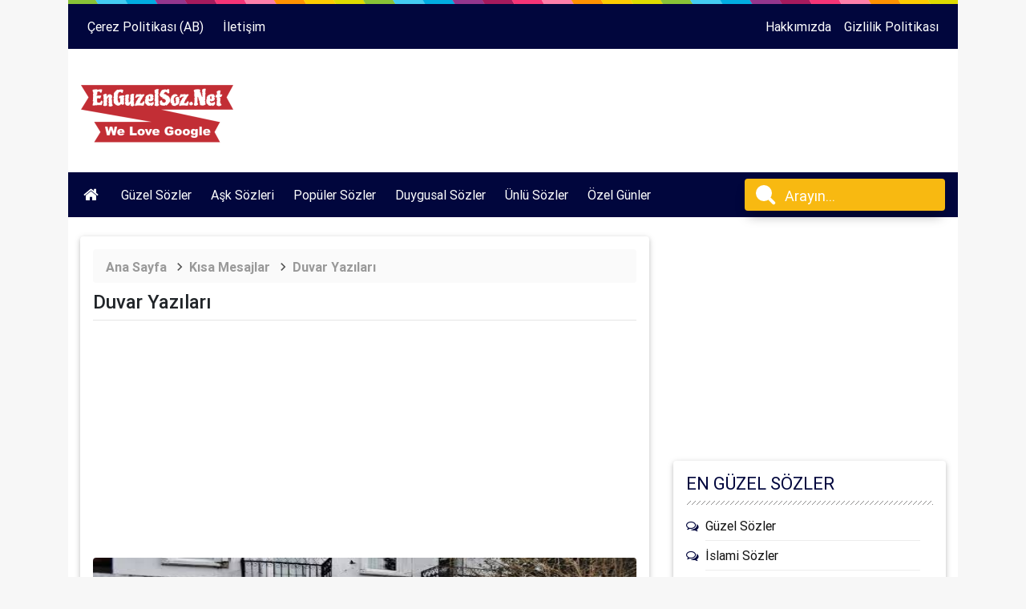

--- FILE ---
content_type: text/html; charset=UTF-8
request_url: https://www.enguzelsoz.net/duvar-yazilari
body_size: 16132
content:
<!DOCTYPE html>
<html dir="ltr" lang="tr" prefix="og: https://ogp.me/ns#">
<head>
	<!-- Google tag (gtag.js) -->
<script async src="https://www.googletagmanager.com/gtag/js?id=G-PSRCHZZ321"></script>
<script>
  window.dataLayer = window.dataLayer || [];
  function gtag(){dataLayer.push(arguments);}
  gtag('js', new Date());

  gtag('config', 'G-PSRCHZZ321');
</script>
	<meta charset="utf-8">
    <meta name="viewport" content="width=device-width, initial-scale=1, shrink-to-fit=no">
    <meta http-equiv="x-ua-compatible" content="ie=edge">
	
	<link rel="icon" href="https://www.enguzelsoz.net/wp-content/uploads/2019/11/favicon.png">
	<link rel="alternate" type="application/rss+xml" title="RSS 2.0" href="https://www.enguzelsoz.net/feed" />
	<link rel="alternate" type="text/xml" title="RSS .92" href="https://www.enguzelsoz.net/feed/rss" />
	<link rel="alternate" type="application/atom+xml" title="Atom 0.3" href="https://www.enguzelsoz.net/feed/atom" />
	<link rel="pingback" href="https://www.enguzelsoz.net/xmlrpc.php" />
	<link rel="profile" href="https://gmpg.org/xfn/11" />
    <link rel="stylesheet" href="https://cdnjs.cloudflare.com/ajax/libs/font-awesome/4.7.0/css/font-awesome.min.css" type="text/css">
	<script src="https://ajax.googleapis.com/ajax/libs/jquery/1.11.2/jquery.min.js"></script>
    <link href="https://www.enguzelsoz.net/wp-content/themes/sozwp/css/bootstrap.min.css" rel="stylesheet">
    <link href="https://www.enguzelsoz.net/wp-content/themes/sozwp/css/animate.css" rel="stylesheet">
	<link href="https://www.enguzelsoz.net/wp-content/themes/sozwp/style.css" rel="stylesheet">
    <link rel="stylesheet" href="https://www.enguzelsoz.net/wp-content/themes/sozwp/css/colors/koyutema.css">
	<meta name="author" content="www.enguzelsoz.net" />
	<h1 style="display:none;">
	en guzel soz
	</h1>
		<h2 style="display:none;">sözler</h2>
	<h2 style="display:none;">kamyon arkası sözler</h2>
	<h2 style="display:none;">aşk sözleri</h2>
	<h2 style="display:none;">acı sözler</h2>
	<script type='application/ld+json'>
	{"@context":"https://schema.org",
	"@type":"WebSite",
	"@id":"https://www.enguzelsoz.net/#website",
	"url":"https://www.enguzelsoz.net",
	"name":"Güzel Sözler",
	"potentialAction":{"@type":"SearchAction",
	"target":"https://www.enguzelsoz.net/?s={search_term_string}",
	"query-input":"required name=search_term_string"
	}
}
	</script>
		<style>img:is([sizes="auto" i], [sizes^="auto," i]) { contain-intrinsic-size: 3000px 1500px }</style>
	
		<!-- All in One SEO 4.7.3.1 - aioseo.com -->
		<title>Duvar Yazıları | Güzel Sözler</title>
		<meta name="description" content="Bu Bölümde sizler için En Güzel Duvar Yazıları hazırladık, Keyifle okurken İster Sevdiklerinize Gönderebilir, Dilerseniz Sosyal mecralarda Paylaşabilirsiniz." />
		<meta name="robots" content="max-image-preview:large" />
		<meta name="google-site-verification" content="96QRLOg_SYvcZb6EyaCM8_Vyu2Xukz53SXwM7QQ1y9s" />
		<meta name="yandex-verification" content="c1b5276fc1c536b2" />
		<meta name="keywords" content="duvar yazıları,kısa duvar yazıları,en güzel duvar yazıları,anlamlı duvar yazıları,etkileyici duvar yazıları,duvar aşk yazıları,duygusal duvar yazıları,kısa mesajlar" />
		<link rel="canonical" href="https://www.enguzelsoz.net/duvar-yazilari" />
		<meta name="generator" content="All in One SEO (AIOSEO) 4.7.3.1" />
		<meta property="og:locale" content="tr_TR" />
		<meta property="og:site_name" content="Güzel Sözler" />
		<meta property="og:type" content="article" />
		<meta property="og:title" content="Duvar Yazıları" />
		<meta property="og:description" content="Bu Bölümde sizler için En Güzel Duvar Yazıları hazırladık, Keyifle okurken İster Sevdiklerinize Gönderebilir, Dilerseniz Sosyal mecralarda Paylaşabilirsiniz." />
		<meta property="og:url" content="https://www.enguzelsoz.net/duvar-yazilari" />
		<meta property="og:image" content="https://enguzelsoz.net/wp-content/uploads/2019/10/duvar-yazıları.jpg" />
		<meta property="og:image:secure_url" content="https://enguzelsoz.net/wp-content/uploads/2019/10/duvar-yazıları.jpg" />
		<meta property="article:tag" content="duvar yazıları" />
		<meta property="article:tag" content="kısa duvar yazıları" />
		<meta property="article:tag" content="en güzel duvar yazıları" />
		<meta property="article:tag" content="anlamlı duvar yazıları" />
		<meta property="article:tag" content="etkileyici duvar yazıları" />
		<meta property="article:tag" content="duvar aşk yazıları" />
		<meta property="article:tag" content="duygusal duvar yazıları" />
		<meta property="article:tag" content="kısa mesajlar" />
		<meta property="article:published_time" content="2019-10-14T17:12:11+00:00" />
		<meta property="article:modified_time" content="2020-06-23T20:58:07+00:00" />
		<meta property="article:publisher" content="https://facebook.com/enkisasozler" />
		<meta name="twitter:card" content="summary_large_image" />
		<meta name="twitter:site" content="@www.EnGuzelSoz.net" />
		<meta name="twitter:title" content="Duvar Yazıları" />
		<meta name="twitter:description" content="Bu Bölümde sizler için En Güzel Duvar Yazıları hazırladık, Keyifle okurken İster Sevdiklerinize Gönderebilir, Dilerseniz Sosyal mecralarda Paylaşabilirsiniz." />
		<meta name="twitter:creator" content="@www.EnGuzelSoz.net" />
		<meta name="twitter:image" content="https://www.enguzelsoz.net/wp-content/uploads/2019/10/atarlı-duvar-yazıları.jpg" />
		<script type="application/ld+json" class="aioseo-schema">
			{"@context":"https:\/\/schema.org","@graph":[{"@type":"Article","@id":"https:\/\/www.enguzelsoz.net\/duvar-yazilari#article","name":"Duvar Yaz\u0131lar\u0131 | G\u00fczel S\u00f6zler","headline":"Duvar Yaz\u0131lar\u0131","author":{"@id":"https:\/\/www.enguzelsoz.net\/author\/admin#author"},"publisher":{"@id":"https:\/\/www.enguzelsoz.net\/#organization"},"image":{"@type":"ImageObject","url":"https:\/\/www.enguzelsoz.net\/wp-content\/uploads\/2019\/10\/atarl\u0131-duvar-yaz\u0131lar\u0131.jpg","width":512,"height":340,"caption":"Atarl\u0131 Duvar Yaz\u0131lar\u0131"},"datePublished":"2019-10-14T20:12:11+03:00","dateModified":"2020-06-23T23:58:07+03:00","inLanguage":"tr-TR","commentCount":17,"mainEntityOfPage":{"@id":"https:\/\/www.enguzelsoz.net\/duvar-yazilari#webpage"},"isPartOf":{"@id":"https:\/\/www.enguzelsoz.net\/duvar-yazilari#webpage"},"articleSection":"K\u0131sa Mesajlar, Duvar A\u015fk yaz\u0131lar\u0131, Duvar yaz\u0131lar\u0131, Duygusal Duvar yaz\u0131lar\u0131, En G\u00fczel Duvar yaz\u0131lar\u0131, K\u0131sa Duvar yaz\u0131lar\u0131"},{"@type":"BreadcrumbList","@id":"https:\/\/www.enguzelsoz.net\/duvar-yazilari#breadcrumblist","itemListElement":[{"@type":"ListItem","@id":"https:\/\/www.enguzelsoz.net\/#listItem","position":1,"name":"Ev"}]},{"@type":"Organization","@id":"https:\/\/www.enguzelsoz.net\/#organization","name":"www.Enguzelsoz.net","description":"G\u00fczel S\u00f6zler, A\u015fk s\u00f6zleri, Sevgi S\u00f6zleri, Damar S\u00f6zler","url":"https:\/\/www.enguzelsoz.net\/","telephone":"+905432755238","logo":{"@type":"ImageObject","url":"https:\/\/www.enguzelsoz.net\/wp-content\/uploads\/2019\/09\/G\u00fczel-S\u00f6zler.jpg","@id":"https:\/\/www.enguzelsoz.net\/duvar-yazilari\/#organizationLogo","width":600,"height":600,"caption":"G\u00fczel S\u00f6zler"},"image":{"@id":"https:\/\/www.enguzelsoz.net\/duvar-yazilari\/#organizationLogo"},"sameAs":["https:\/\/twitter.com\/www.EnGuzelSoz.net","https:\/\/www.instagram.com\/enkisasozler","https:\/\/www.pinterest.com\/duygusalsozler"]},{"@type":"Person","@id":"https:\/\/www.enguzelsoz.net\/author\/admin#author","url":"https:\/\/www.enguzelsoz.net\/author\/admin","name":"G\u00fczel S\u00f6zler","image":{"@type":"ImageObject","@id":"https:\/\/www.enguzelsoz.net\/duvar-yazilari#authorImage","url":"https:\/\/secure.gravatar.com\/avatar\/c1a43f0c0e127f339f689c053cb2a725aedffc3d128dcab2588c6b9e6e877996?s=96&r=g","width":96,"height":96,"caption":"G\u00fczel S\u00f6zler"}},{"@type":"WebPage","@id":"https:\/\/www.enguzelsoz.net\/duvar-yazilari#webpage","url":"https:\/\/www.enguzelsoz.net\/duvar-yazilari","name":"Duvar Yaz\u0131lar\u0131 | G\u00fczel S\u00f6zler","description":"Bu B\u00f6l\u00fcmde sizler i\u00e7in En G\u00fczel Duvar Yaz\u0131lar\u0131 haz\u0131rlad\u0131k, Keyifle okurken \u0130ster Sevdiklerinize G\u00f6nderebilir, Dilerseniz Sosyal mecralarda Payla\u015fabilirsiniz.","inLanguage":"tr-TR","isPartOf":{"@id":"https:\/\/www.enguzelsoz.net\/#website"},"breadcrumb":{"@id":"https:\/\/www.enguzelsoz.net\/duvar-yazilari#breadcrumblist"},"author":{"@id":"https:\/\/www.enguzelsoz.net\/author\/admin#author"},"creator":{"@id":"https:\/\/www.enguzelsoz.net\/author\/admin#author"},"image":{"@type":"ImageObject","url":"https:\/\/www.enguzelsoz.net\/wp-content\/uploads\/2019\/10\/atarl\u0131-duvar-yaz\u0131lar\u0131.jpg","@id":"https:\/\/www.enguzelsoz.net\/duvar-yazilari\/#mainImage","width":512,"height":340,"caption":"Atarl\u0131 Duvar Yaz\u0131lar\u0131"},"primaryImageOfPage":{"@id":"https:\/\/www.enguzelsoz.net\/duvar-yazilari#mainImage"},"datePublished":"2019-10-14T20:12:11+03:00","dateModified":"2020-06-23T23:58:07+03:00"},{"@type":"WebSite","@id":"https:\/\/www.enguzelsoz.net\/#website","url":"https:\/\/www.enguzelsoz.net\/","name":"G\u00fczel S\u00f6zler","description":"G\u00fczel S\u00f6zler, A\u015fk s\u00f6zleri, Sevgi S\u00f6zleri, Damar S\u00f6zler","inLanguage":"tr-TR","publisher":{"@id":"https:\/\/www.enguzelsoz.net\/#organization"}}]}
		</script>
		<!-- All in One SEO -->

<link rel='dns-prefetch' href='//pagead2.googlesyndication.com' />
<link rel="alternate" type="application/rss+xml" title="Güzel Sözler &raquo; Duvar Yazıları yorum akışı" href="https://www.enguzelsoz.net/duvar-yazilari/feed" />
<script type="text/javascript">
/* <![CDATA[ */
window._wpemojiSettings = {"baseUrl":"https:\/\/s.w.org\/images\/core\/emoji\/16.0.1\/72x72\/","ext":".png","svgUrl":"https:\/\/s.w.org\/images\/core\/emoji\/16.0.1\/svg\/","svgExt":".svg","source":{"concatemoji":"https:\/\/www.enguzelsoz.net\/wp-includes\/js\/wp-emoji-release.min.js?ver=6.8.3"}};
/*! This file is auto-generated */
!function(s,n){var o,i,e;function c(e){try{var t={supportTests:e,timestamp:(new Date).valueOf()};sessionStorage.setItem(o,JSON.stringify(t))}catch(e){}}function p(e,t,n){e.clearRect(0,0,e.canvas.width,e.canvas.height),e.fillText(t,0,0);var t=new Uint32Array(e.getImageData(0,0,e.canvas.width,e.canvas.height).data),a=(e.clearRect(0,0,e.canvas.width,e.canvas.height),e.fillText(n,0,0),new Uint32Array(e.getImageData(0,0,e.canvas.width,e.canvas.height).data));return t.every(function(e,t){return e===a[t]})}function u(e,t){e.clearRect(0,0,e.canvas.width,e.canvas.height),e.fillText(t,0,0);for(var n=e.getImageData(16,16,1,1),a=0;a<n.data.length;a++)if(0!==n.data[a])return!1;return!0}function f(e,t,n,a){switch(t){case"flag":return n(e,"\ud83c\udff3\ufe0f\u200d\u26a7\ufe0f","\ud83c\udff3\ufe0f\u200b\u26a7\ufe0f")?!1:!n(e,"\ud83c\udde8\ud83c\uddf6","\ud83c\udde8\u200b\ud83c\uddf6")&&!n(e,"\ud83c\udff4\udb40\udc67\udb40\udc62\udb40\udc65\udb40\udc6e\udb40\udc67\udb40\udc7f","\ud83c\udff4\u200b\udb40\udc67\u200b\udb40\udc62\u200b\udb40\udc65\u200b\udb40\udc6e\u200b\udb40\udc67\u200b\udb40\udc7f");case"emoji":return!a(e,"\ud83e\udedf")}return!1}function g(e,t,n,a){var r="undefined"!=typeof WorkerGlobalScope&&self instanceof WorkerGlobalScope?new OffscreenCanvas(300,150):s.createElement("canvas"),o=r.getContext("2d",{willReadFrequently:!0}),i=(o.textBaseline="top",o.font="600 32px Arial",{});return e.forEach(function(e){i[e]=t(o,e,n,a)}),i}function t(e){var t=s.createElement("script");t.src=e,t.defer=!0,s.head.appendChild(t)}"undefined"!=typeof Promise&&(o="wpEmojiSettingsSupports",i=["flag","emoji"],n.supports={everything:!0,everythingExceptFlag:!0},e=new Promise(function(e){s.addEventListener("DOMContentLoaded",e,{once:!0})}),new Promise(function(t){var n=function(){try{var e=JSON.parse(sessionStorage.getItem(o));if("object"==typeof e&&"number"==typeof e.timestamp&&(new Date).valueOf()<e.timestamp+604800&&"object"==typeof e.supportTests)return e.supportTests}catch(e){}return null}();if(!n){if("undefined"!=typeof Worker&&"undefined"!=typeof OffscreenCanvas&&"undefined"!=typeof URL&&URL.createObjectURL&&"undefined"!=typeof Blob)try{var e="postMessage("+g.toString()+"("+[JSON.stringify(i),f.toString(),p.toString(),u.toString()].join(",")+"));",a=new Blob([e],{type:"text/javascript"}),r=new Worker(URL.createObjectURL(a),{name:"wpTestEmojiSupports"});return void(r.onmessage=function(e){c(n=e.data),r.terminate(),t(n)})}catch(e){}c(n=g(i,f,p,u))}t(n)}).then(function(e){for(var t in e)n.supports[t]=e[t],n.supports.everything=n.supports.everything&&n.supports[t],"flag"!==t&&(n.supports.everythingExceptFlag=n.supports.everythingExceptFlag&&n.supports[t]);n.supports.everythingExceptFlag=n.supports.everythingExceptFlag&&!n.supports.flag,n.DOMReady=!1,n.readyCallback=function(){n.DOMReady=!0}}).then(function(){return e}).then(function(){var e;n.supports.everything||(n.readyCallback(),(e=n.source||{}).concatemoji?t(e.concatemoji):e.wpemoji&&e.twemoji&&(t(e.twemoji),t(e.wpemoji)))}))}((window,document),window._wpemojiSettings);
/* ]]> */
</script>
	<style type="text/css">
	img.wp-smiley,
	img.emoji {
		display: inline !important;
		border: none !important;
		box-shadow: none !important;
		height: 1em !important;
		width: 1em !important;
		margin: 0 0.07em !important;
		vertical-align: -0.1em !important;
		background: none !important;
		padding: 0 !important;
	}
	</style>
	<link rel="https://api.w.org/" href="https://www.enguzelsoz.net/wp-json/" /><link rel="alternate" title="JSON" type="application/json" href="https://www.enguzelsoz.net/wp-json/wp/v2/posts/391" /><link rel="EditURI" type="application/rsd+xml" title="RSD" href="https://www.enguzelsoz.net/xmlrpc.php?rsd" />
<meta name="generator" content="WordPress 6.8.3" />
<link rel='shortlink' href='https://www.enguzelsoz.net/?p=391' />
<link rel="alternate" title="oEmbed (JSON)" type="application/json+oembed" href="https://www.enguzelsoz.net/wp-json/oembed/1.0/embed?url=https%3A%2F%2Fwww.enguzelsoz.net%2Fduvar-yazilari" />
<link rel="alternate" title="oEmbed (XML)" type="text/xml+oembed" href="https://www.enguzelsoz.net/wp-json/oembed/1.0/embed?url=https%3A%2F%2Fwww.enguzelsoz.net%2Fduvar-yazilari&#038;format=xml" />
<meta name="generator" content="Site Kit by Google 1.111.1" />
<!-- Google AdSense snippet added by Site Kit -->
<meta name="google-adsense-platform-account" content="ca-host-pub-2644536267352236">
<meta name="google-adsense-platform-domain" content="sitekit.withgoogle.com">
<!-- End Google AdSense snippet added by Site Kit -->

<!-- Google AdSense snippet added by Site Kit -->
<script type="text/javascript" async="async" src="https://pagead2.googlesyndication.com/pagead/js/adsbygoogle.js?client=ca-pub-9090397206978279&amp;host=ca-host-pub-2644536267352236" crossorigin="anonymous"></script>

<!-- End Google AdSense snippet added by Site Kit -->
<style>
[class~=linkler] li{margin-left:-.15625in;}
[class~=kenarmenu] ul li {list-style-type:none;}
[class~=kenarmenu] li {float: left;}
[class~=altbilesen] ul li {list-style-type:none;line-height:2.3}
[class~=altbilesen] ul li {margin-left:-40px;}
</style>
</head>
	<!-- Global site tag (gtag.js) - Google Analytics -->
<script async src="https://www.googletagmanager.com/gtag/js?id=UA-87344765-54"></script>
<script>
  window.dataLayer = window.dataLayer || [];
  function gtag(){dataLayer.push(arguments);}
  gtag('js', new Date());

  gtag('config', 'UA-87344765-54');
</script>

<body data-rsssl=1>

<header>
<div class="container">
<div class="backgrounds">
<div class="ust">
<div class="colorbar"></div>
<nav class="navbar navbar-expand-lg navbar-dark anaback">
<button class="navbar-toggler" type="button" data-toggle="collapse" data-target="#basicExampleNavs" aria-controls="basicExampleNavs" aria-expanded="false" aria-label="Toggle navigation">
<span class="navbar-toggler-icon"></span>
</button>
<div class="collapse navbar-collapse" id="basicExampleNavs">
<ul id="menu-ustmenu" class="navbar-nav mr-auto kenarmenu"><li itemscope="itemscope" itemtype="https://www.schema.org/SiteNavigationElement" id="menu-item-4014" class="menu-item menu-item-type-post_type menu-item-object-page menu-item-4014 nav-item"><a title="Çerez Politikası (AB)" href="https://www.enguzelsoz.net/cerez-politikasi-ab" class="nav-link mr-2">Çerez Politikası (AB)</a></li>
<li itemscope="itemscope" itemtype="https://www.schema.org/SiteNavigationElement" id="menu-item-4015" class="menu-item menu-item-type-post_type menu-item-object-page menu-item-4015 nav-item"><a title="İletişim" href="https://www.enguzelsoz.net/iletisim" class="nav-link mr-2">İletişim</a></li>
</ul><ul class="navbar-nav nav-flex-icons">
		</li>
<li class="nav-item">
	<a title="Hakkımızda" href="https://www.enguzelsoz.net/hakkimizda" class="nav-link">Hakkımızda</a></li>
	</li>
<li class="nav-item">
	<a title="Hakkımızda" href="https://www.enguzelsoz.net/gizlilik-politikasi" class="nav-link">Gizlilik Politikası</a></li>
</li>
</ul>
</div>
</nav>
<div>
<div class="row">
<div class="col-md-4">
<a href="https://www.enguzelsoz.net" title="güzel sözler"><img class="img-fluid pt-4 p-3" src="https://www.enguzelsoz.net/wp-content/uploads/2019/11/logo.png" alt="güzel sözler"></a>
</div>
<div class="col-md-8 p-0">
<div id="text-2">			<div class="textwidget"><p>&nbsp;</p>
<p>&nbsp;</p>
</div>
		</div> 
</div>
</div>
</div>
</div>
<nav class="navbar navbar-expand-lg navbar-dark primary-colors anaback">
<a class="navbar-brand" href="https://www.enguzelsoz.net"><i class="fa fa-fw fa-home"></i></a>
<button class="navbar-toggler" type="button" data-toggle="collapse" data-target="#basicExampleNav" aria-controls="basicExampleNav" aria-expanded="false" aria-label="Toggle navigation">
<span class="navbar-toggler-icon"></span>
</button>
<div class="collapse navbar-collapse" id="basicExampleNav">
<ul id="menu-guzel-sozler" class="navbar-nav mr-auto kenarmenu"><li itemscope="itemscope" itemtype="https://www.schema.org/SiteNavigationElement" id="menu-item-9" class="menu-item menu-item-type-taxonomy menu-item-object-category menu-item-9 nav-item"><a title="Güzel Sözler" href="https://www.enguzelsoz.net/icerik/guzel-sozler" class="nav-link mr-2">Güzel Sözler</a></li>
<li itemscope="itemscope" itemtype="https://www.schema.org/SiteNavigationElement" id="menu-item-8" class="menu-item menu-item-type-taxonomy menu-item-object-category menu-item-8 nav-item"><a title="Aşk Sözleri" href="https://www.enguzelsoz.net/icerik/ask-sozleri" class="nav-link mr-2">Aşk Sözleri</a></li>
<li itemscope="itemscope" itemtype="https://www.schema.org/SiteNavigationElement" id="menu-item-58" class="menu-item menu-item-type-taxonomy menu-item-object-category menu-item-58 nav-item"><a title="Popüler Sözler" href="https://www.enguzelsoz.net/icerik/populer-sozler" class="nav-link mr-2">Popüler Sözler</a></li>
<li itemscope="itemscope" itemtype="https://www.schema.org/SiteNavigationElement" id="menu-item-84" class="menu-item menu-item-type-taxonomy menu-item-object-category menu-item-84 nav-item"><a title="Duygusal Sözler" href="https://www.enguzelsoz.net/icerik/duygusal-sozler" class="nav-link mr-2">Duygusal Sözler</a></li>
<li itemscope="itemscope" itemtype="https://www.schema.org/SiteNavigationElement" id="menu-item-155" class="menu-item menu-item-type-taxonomy menu-item-object-category menu-item-155 nav-item"><a title="Ünlü Sözler" href="https://www.enguzelsoz.net/icerik/unlu-sozler" class="nav-link mr-2">Ünlü Sözler</a></li>
<li itemscope="itemscope" itemtype="https://www.schema.org/SiteNavigationElement" id="menu-item-156" class="menu-item menu-item-type-taxonomy menu-item-object-category menu-item-156 nav-item"><a title="Özel Günler" href="https://www.enguzelsoz.net/icerik/ozel-gunler" class="nav-link mr-2">Özel Günler</a></li>
</ul><div class="search-block">
<form role="search" method="get" id="searchform" action="https://www.enguzelsoz.net">
<input style="padding-top:10px"type="search" type="submit" id="searchsubmit" value="" name="s" id="s" placeholder="Arayın...">
<div class="icon"></div>
</form>
</div>
</div>
</nav><div class="container">
<div class="row">
<div class="col-md-8">
 
 
<div class="card mt-4 mb-4 p-3">
<div class="wrapper">
<ol class="breadcrumb" role="navigation">
	<li class="breadcrumb__item">
		<a href=""><span>Ana Sayfa</span></a>
	</li>
	<li class="breadcrumb__item">
		<a><span><a href="https://www.enguzelsoz.net/icerik/kisa-mesajlar" rel="category tag">Kısa Mesajlar</a></span></a>
	</li>
	<li class="breadcrumb__item is-parent">
		<a href="https://www.enguzelsoz.net/duvar-yazilari"><span>Duvar Yazıları</span></a>
	</li>
</ol>
</div>
<h1 class="h4">Duvar Yazıları</h1>
<hr style="margin-top:0px;">
<div><script async src="https://pagead2.googlesyndication.com/pagead/js/adsbygoogle.js?client=ca-pub-7827769735999440"
     crossorigin="anonymous"></script>
<!-- kare yatay -->
<ins class="adsbygoogle"
     style="display:block"
     data-ad-client="ca-pub-7827769735999440"
     data-ad-slot="9634793193"
     data-ad-format="auto"
     data-full-width-responsive="true"></ins>
<script>
     (adsbygoogle = window.adsbygoogle || []).push({});
</script></div> 	
<div class="mb-3">
<img style="width:100%;height:auto;min-height:200px;max-height:300px;border-radius:4px;" itemprop="image" src="https://www.enguzelsoz.net/wp-content/uploads/2019/10/atarlı-duvar-yazıları.jpg" alt="Duvar Yazıları">
</div>
<div itemprop="text"><div class='code-block code-block-4' style='margin: 8px auto; text-align: center; display: block; clear: both;'>
<script async src="https://pagead2.googlesyndication.com/pagead/js/adsbygoogle.js?client=ca-pub-7827769735999440"
     crossorigin="anonymous"></script>
<!-- kare yatay -->
<ins class="adsbygoogle"
     style="display:block"
     data-ad-client="ca-pub-7827769735999440"
     data-ad-slot="9634793193"
     data-ad-format="auto"
     data-full-width-responsive="true"></ins>
<script>
     (adsbygoogle = window.adsbygoogle || []).push({});
</script></div>

<div class='code-block code-block-6' style='margin: 8px auto; text-align: center; display: block; clear: both;'>
<script async src="https://pagead2.googlesyndication.com/pagead/js/adsbygoogle.js?client=ca-pub-7827769735999440"
     crossorigin="anonymous"></script>
<!-- kare yatay -->
<ins class="adsbygoogle"
     style="display:block"
     data-ad-client="ca-pub-7827769735999440"
     data-ad-slot="9634793193"
     data-ad-format="auto"
     data-full-width-responsive="true"></ins>
<script>
     (adsbygoogle = window.adsbygoogle || []).push({});
</script></div>
<p><strong>Bu Bölümde sizler için En Güzel Duvar Yazıları hazırladık, Keyifle okurken İster Sevdiklerinize Gönderebilir, Dilerseniz Sosyal mecralarda Paylaşabilirsiniz.</strong></p>



<p>Birbirinden Güzel <strong><a href="https://www.enguzelsoz.net/duvar-yazilari">Duvar Yazıları</a></strong>nı günlüklerinize ekleyebilir, veya Sosyal medya hesaplarınızdan Paylaşabilirsiniz..</p>



<h2 class="has-vivid-red-color has-text-color wp-block-heading">Kısa <strong>Duvar Yazıları</strong></h2>



<p><strong>Senin sesin güzeldir, iki çay söylesene</strong><a href="https://www.enguzelsoz.net/">.</a></p><div  class="yazicibisiler  text-center mt-1 mb-3">
<script async src="https://pagead2.googlesyndication.com/pagead/js/adsbygoogle.js"></script>
<ins class="adsbygoogle"
     style="display:block; text-align:center;"
     data-ad-layout="in-article"
     data-ad-format="fluid"
     data-ad-client="ca-pub-7444446306479418"
     data-ad-slot="1675077891"></ins>
<script>
     (adsbygoogle = window.adsbygoogle || []).push({});
</script>
</div>



<div class='code-block code-block-7' style='margin: 8px auto; text-align: center; display: block; clear: both;'>
<script async src="https://pagead2.googlesyndication.com/pagead/js/adsbygoogle.js?client=ca-pub-7827769735999440"
     crossorigin="anonymous"></script>
<!-- kare yatay -->
<ins class="adsbygoogle"
     style="display:block"
     data-ad-client="ca-pub-7827769735999440"
     data-ad-slot="9634793193"
     data-ad-format="auto"
     data-full-width-responsive="true"></ins>
<script>
     (adsbygoogle = window.adsbygoogle || []).push({});
</script></div>
<p>Dürüstlük pahalı mülktür, ucuz insanlarda bulunmaz.</p>



<p><strong>Sevgi iki değil, üç kişiliktir. Seven, sevilen, sevdiren.</strong></p>



<p>Farklı olma çabası içinde olmadığımdan ötürü, farklıyım</p>



<h2 class="has-vivid-red-color has-text-color wp-block-heading"><strong>Etkileyici Duvar Yazıları</strong></h2>



<div class="wp-block-image"><figure class="aligncenter"><img fetchpriority="high" decoding="async" width="500" height="463" src="https://enguzelsoz.net/wp-content/uploads/2019/10/etkileyici-duvar-yazıları.jpg" alt="Etkileyici Duvar Yazıları" class="wp-image-392" srcset="https://www.enguzelsoz.net/wp-content/uploads/2019/10/etkileyici-duvar-yazıları.jpg 500w, https://www.enguzelsoz.net/wp-content/uploads/2019/10/etkileyici-duvar-yazıları-300x278.jpg 300w" sizes="(max-width: 500px) 100vw, 500px" /><figcaption><strong>Etkileyici Duvar Yazıları</strong></figcaption></figure><div class='code-block code-block-2' style='margin: 8px auto; text-align: center; display: block; clear: both;'>
<script async src="https://pagead2.googlesyndication.com/pagead/js/adsbygoogle.js?client=ca-pub-7827769735999440"
     crossorigin="anonymous"></script>
<!-- kare yatay -->
<ins class="adsbygoogle"
     style="display:block"
     data-ad-client="ca-pub-7827769735999440"
     data-ad-slot="9634793193"
     data-ad-format="auto"
     data-full-width-responsive="true"></ins>
<script>
     (adsbygoogle = window.adsbygoogle || []).push({});
</script></div>
</div>



<div class='code-block code-block-8' style='margin: 8px auto; text-align: center; display: block; clear: both;'>
<script async src="https://pagead2.googlesyndication.com/pagead/js/adsbygoogle.js?client=ca-pub-7827769735999440"
     crossorigin="anonymous"></script>
<!-- kare yatay -->
<ins class="adsbygoogle"
     style="display:block"
     data-ad-client="ca-pub-7827769735999440"
     data-ad-slot="9634793193"
     data-ad-format="auto"
     data-full-width-responsive="true"></ins>
<script>
     (adsbygoogle = window.adsbygoogle || []).push({});
</script></div>
<p><strong>Sevilen kadın, bütün kadınların en güzelidir</strong><a href="https://www.enguzelsoz.net/">.</a></p>



<p>Çektirilen acı havada asılı kalmaz, çektirenin başına düşer.</p>



<p><strong>Ey gönül ses etme! Ya nasip de, Rabbine bırak! Mevlana</strong><a href="https://www.enguzelsoz.net/">.</a></p>



<p>Ağlamak dudakların diyemediğini gözyaşlarına söyletmektir.</p>



<p><strong>Güzel hayat isteyen, güzel insan biriktirsin. Cemal Süreya</strong><a href="https://www.enguzelsoz.net/">.</a></p>



<p>En kusursuz cinayet, bir insanın yaşama sevincini öldürmektir.</p>



<p><strong>Yüzü güzel insanlar için gönlü güzel insanları ne çok üzdünüz</strong><a href="https://www.enguzelsoz.net/">.</a></p>



<h2 class="has-vivid-red-color has-text-color wp-block-heading"><strong>Duvar Yazıları</strong></h2>



<div class="wp-block-image"><figure class="aligncenter"><img decoding="async" width="480" height="350" src="https://enguzelsoz.net/wp-content/uploads/2019/10/duvar-yazıları.jpg" alt="Duvar Yazıları" class="wp-image-393" srcset="https://www.enguzelsoz.net/wp-content/uploads/2019/10/duvar-yazıları.jpg 480w, https://www.enguzelsoz.net/wp-content/uploads/2019/10/duvar-yazıları-300x219.jpg 300w" sizes="(max-width: 480px) 100vw, 480px" /><figcaption>Duvar Yazıları</figcaption></figure><div class='code-block code-block-2' style='margin: 8px auto; text-align: center; display: block; clear: both;'>
<script async src="https://pagead2.googlesyndication.com/pagead/js/adsbygoogle.js?client=ca-pub-7827769735999440"
     crossorigin="anonymous"></script>
<!-- kare yatay -->
<ins class="adsbygoogle"
     style="display:block"
     data-ad-client="ca-pub-7827769735999440"
     data-ad-slot="9634793193"
     data-ad-format="auto"
     data-full-width-responsive="true"></ins>
<script>
     (adsbygoogle = window.adsbygoogle || []).push({});
</script></div>
</div>



<p>Meğer susmak, insanın yüreğiyle konuşmasıymış. Geç fark ettim.</p>



<p><strong>Başladığın cümleyi kendin bitiremezsen noktayı başkası koyar</strong><a href="https://www.enguzelsoz.net/">.</a></p>



<p>Bazen ne kadar uzağa gidersen git, yüreğin hep bıraktığın yerdedir.</p>



<p><strong>Ben kusurlu bir insanım, kusursuz bir Rab tarafından sevilen</strong><a href="https://www.enguzelsoz.net/">.</a></p>



<p>Seni seveni zehir olsa yut. Seni sevmeyeni bal olsa da unut. Mevlana</p>



<h2 class="has-vivid-red-color has-text-color wp-block-heading"><strong>Çukur Duvar Yazıları</strong></h2>



<div class="wp-block-image"><figure class="aligncenter"><img decoding="async" width="583" height="526" src="https://enguzelsoz.net/wp-content/uploads/2019/10/çukur-duvar-sözleri.jpg" alt="Çukur Duvar Yazıları" class="wp-image-394" srcset="https://www.enguzelsoz.net/wp-content/uploads/2019/10/çukur-duvar-sözleri.jpg 583w, https://www.enguzelsoz.net/wp-content/uploads/2019/10/çukur-duvar-sözleri-300x271.jpg 300w" sizes="(max-width: 583px) 100vw, 583px" /><figcaption>Çukur Duvar Yazıları</figcaption></figure><div class='code-block code-block-2' style='margin: 8px auto; text-align: center; display: block; clear: both;'>
<script async src="https://pagead2.googlesyndication.com/pagead/js/adsbygoogle.js?client=ca-pub-7827769735999440"
     crossorigin="anonymous"></script>
<!-- kare yatay -->
<ins class="adsbygoogle"
     style="display:block"
     data-ad-client="ca-pub-7827769735999440"
     data-ad-slot="9634793193"
     data-ad-format="auto"
     data-full-width-responsive="true"></ins>
<script>
     (adsbygoogle = window.adsbygoogle || []).push({});
</script></div>
</div>



<p><strong>İnsan yalnızlığı en çok, yanındaymış gibi davrananlardan öğrenir</strong><a href="https://www.enguzelsoz.net/">.</a></p>



<p>Sevmek bu kadar güzelse kim bilir sevmeyi yaratan ne kadar güzeldir.</p>



<p><strong>Yorma kendini bırak hayatına eşlik etmek isteyenler seninle gelsin</strong><a href="https://www.enguzelsoz.net/">.</a></p>



<p>Yeryüzü bize atalarımızdan miras kalmadı çocuklarımızdan ödünç aldık.</p>



<p><strong>Demir olsam çürürdüm, toprak oldum da dayandım. Yaşar Kemal</strong><a href="https://www.enguzelsoz.net/">.</a></p>



<p>Fırtınanın şiddeti ne olursa olsun, martı sevdiği denizden asla vazgeçmez.</p>



<p><strong>Tok olan cümle cihanı tok sanır. Aç olan da alemde ekmek yok sanır</strong><a href="https://www.enguzelsoz.net/">.</a></p>



<p>Gülersen, bütün dünya seninle birlikte güler. Ağlarsan tek başına ağlarsın.</p>



<p><strong>Hayatınız kötü bir yola girmişse unutmayın, direksiyondaki sizsiniz</strong><a href="https://www.enguzelsoz.net/">.</a></p>



<p>Sen benim en doğru yanlışım. Tövbesi olmayan günahımsın. Uzak duramadığım yasaklım, en açık ettiğim saklımsın. Sen başımdan giden aklım, severek çektiğim ahımsın.</p>



<h2 class="has-vivid-red-color has-text-color wp-block-heading"><strong>Anlamlı Duvar Yazıları</strong></h2>



<div class="wp-block-image"><figure class="aligncenter"><img loading="lazy" decoding="async" width="639" height="560" src="https://enguzelsoz.net/wp-content/uploads/2019/10/anlamlı-duvar-yazıları.jpg" alt="Anlamlı Duvar Yazıları" class="wp-image-395" srcset="https://www.enguzelsoz.net/wp-content/uploads/2019/10/anlamlı-duvar-yazıları.jpg 639w, https://www.enguzelsoz.net/wp-content/uploads/2019/10/anlamlı-duvar-yazıları-300x263.jpg 300w" sizes="auto, (max-width: 639px) 100vw, 639px" /><figcaption><strong>Anlamlı Duvar Yazıları</strong></figcaption></figure><div class='code-block code-block-2' style='margin: 8px auto; text-align: center; display: block; clear: both;'>
<script async src="https://pagead2.googlesyndication.com/pagead/js/adsbygoogle.js?client=ca-pub-7827769735999440"
     crossorigin="anonymous"></script>
<!-- kare yatay -->
<ins class="adsbygoogle"
     style="display:block"
     data-ad-client="ca-pub-7827769735999440"
     data-ad-slot="9634793193"
     data-ad-format="auto"
     data-full-width-responsive="true"></ins>
<script>
     (adsbygoogle = window.adsbygoogle || []).push({});
</script></div>
</div>



<p><strong>Ağzımın tadı yoksa hasta gibiysem, boğazıma düğümleniyorsa lokmalar, buluttan nem kapıyorsam, inan hep güzel gözlerinin hasretindendir</strong><a href="https://www.enguzelsoz.net/">.</a></p>



<p>Aşk bir kere düğümlenmiş boğazımda. Aşk ile hayat arasında görülen en büyük ders olarak bilinecektir. Bir defa sevdinmi hayatı, artık içinden çıkamazsın. Bazen hayat insana ters yön verdimi artık içinden çıkması mümkün olmayacaktır.</p>



<h2 class="has-vivid-red-color has-text-color wp-block-heading"><strong>Resimli Duvar yazıları</strong></h2>



<div class="wp-block-image"><figure class="aligncenter size-large is-resized"><img loading="lazy" decoding="async" src="https://www.enguzelsoz.net/wp-content/uploads/2020/06/Resimli-Duvar-yazıları.jpg" alt="Resimli Duvar yazıları" class="wp-image-1575" width="504" height="506" srcset="https://www.enguzelsoz.net/wp-content/uploads/2020/06/Resimli-Duvar-yazıları-300x300.jpg 300w, https://www.enguzelsoz.net/wp-content/uploads/2020/06/Resimli-Duvar-yazıları-150x150.jpg 150w" sizes="auto, (max-width: 504px) 100vw, 504px" /><figcaption><strong>Resimli Duvar yazıları</strong></figcaption></figure><div class='code-block code-block-2' style='margin: 8px auto; text-align: center; display: block; clear: both;'>
<script async src="https://pagead2.googlesyndication.com/pagead/js/adsbygoogle.js?client=ca-pub-7827769735999440"
     crossorigin="anonymous"></script>
<!-- kare yatay -->
<ins class="adsbygoogle"
     style="display:block"
     data-ad-client="ca-pub-7827769735999440"
     data-ad-slot="9634793193"
     data-ad-format="auto"
     data-full-width-responsive="true"></ins>
<script>
     (adsbygoogle = window.adsbygoogle || []).push({});
</script></div>
</div>
<p class="onceki_yazi">Bir önceki yazımız olan <a title="Kısa Aşk Sözleri" href="https://www.enguzelsoz.net/kisa-ask-sozleri">Kısa Aşk Sözleri</a> başlıklı makalemizde Kısa Aşk Mesajları Damar, Kısa Aşk Mesajları Etkileyici ve Kısa Aşk Mesajları Facebook hakkında bilgiler verilmektedir.</p><div class='code-block code-block-5' style='margin: 8px auto; text-align: center; display: block; clear: both;'>
<script async src="https://pagead2.googlesyndication.com/pagead/js/adsbygoogle.js?client=ca-pub-7827769735999440"
     crossorigin="anonymous"></script>
<!-- kare yatay -->
<ins class="adsbygoogle"
     style="display:block"
     data-ad-client="ca-pub-7827769735999440"
     data-ad-slot="9634793193"
     data-ad-format="auto"
     data-full-width-responsive="true"></ins>
<script>
     (adsbygoogle = window.adsbygoogle || []).push({});
</script></div>
<!-- CONTENT END 1 -->
</div>	
<div>			<div class="textwidget"><p><script async src="https://pagead2.googlesyndication.com/pagead/js/adsbygoogle.js?client=ca-pub-7827769735999440"
     crossorigin="anonymous"></script></p>
</div>
		</div><div>			<div class="textwidget"><p><a href="https://bit.ly/3xX5KPt" target="_blank" rel="noopener sponsored"><img loading="lazy" decoding="async" src="https://imgss.net/images/2021/06/03/binance.gif" width="728" height="90" /></a></p>
</div>
		</div><div><script async src="https://pagead2.googlesyndication.com/pagead/js/adsbygoogle.js?client=ca-pub-7827769735999440"
     crossorigin="anonymous"></script>
<!-- kare yatay -->
<ins class="adsbygoogle"
     style="display:block"
     data-ad-client="ca-pub-7827769735999440"
     data-ad-slot="9634793193"
     data-ad-format="auto"
     data-full-width-responsive="true"></ins>
<script>
     (adsbygoogle = window.adsbygoogle || []).push({});
</script></div> 						
<hr>
	
		<script type='text/javascript' src='https://platform-api.sharethis.com/js/sharethis.js#property=5d18e3be5b5c0700129fbc19&product=' inline-share-buttons' async='async'></script>
<div class="row">
<div class="col-md-12">
<p style="font-size:16px;"><i class="fa fa-calendar"></i> Yayınlanma Tarihi: 14 Ekim 2019</p>
<p style="font-size:16px;"><i class="fa fa-list"></i> Kategori: <a href="https://www.enguzelsoz.net/icerik/kisa-mesajlar" rel="category tag">Kısa Mesajlar</a></p>
<p style="font-size:16px;"><i class="fa fa-bar-chart"></i> Görüntüleme: 12364 Defa</p>
<p style="font-size:16px;"><i class="fa fa-tags"></i> Etiketler: <a href="https://www.enguzelsoz.net/tags/duvar-ask-yazilari" rel="tag">Duvar Aşk yazıları</a> <a href="https://www.enguzelsoz.net/tags/duvar-yazilari" rel="tag">Duvar yazıları</a> <a href="https://www.enguzelsoz.net/tags/duygusal-duvar-yazilari" rel="tag">Duygusal Duvar yazıları</a> <a href="https://www.enguzelsoz.net/tags/en-guzel-duvar-yazilari" rel="tag">En Güzel Duvar yazıları</a> <a href="https://www.enguzelsoz.net/tags/kisa-duvar-yazilari" rel="tag">Kısa Duvar yazıları</a></p>
</div>
</div>
<hr class="mt-1 mb-2">
<div class="paylas">	
<a href="https://www.facebook.com/sharer.php?u=https://www.enguzelsoz.net/duvar-yazilari" rel="nofollow" target="_blank" class="social-buttons__button social-button social-button--facebook" aria-label="Facebook"><button id="facebook"></button></a>
<a href="https://twitter.com/intent/tweet?url=https://www.enguzelsoz.net/duvar-yazilari&text=Duvar Yazıları" rel="nofollow" target="_blank" class="social-buttons__button social-button social-button--twitter" aria-label="Twitter"><button id="twitter"></button></a>
<a href="https://plus.google.com/share?url=https://www.enguzelsoz.net/duvar-yazilari" rel="nofollow" target="_blank" class="social-buttons__button social-button social-button--google" aria-label="Google"><button id="googleplus"></button></a>
<a href="https://pinterest.com/pin/create/button/?url=https://www.enguzelsoz.net/duvar-yazilari&amp;description=Duvar Yazıları&amp;media=https://www.enguzelsoz.net/wp-content/uploads/2019/10/atarlı-duvar-yazıları.jpg" rel="nofollow" target="_blank" class="social-buttons__button social-button social-button--pinterest" aria-label="Pinterest"><button id="pinterest"></button></a>
	
</div>								 
</div>	
<div id="comments" class="comments-area card mt-3 b20 p-4">
			<h4 class="comments-title">17 Yorumlar</h4>
		<span class="title-line"></span>
		<ol class="comment-list">
				<li class="comment even thread-even depth-1" id="comment-907">
	    
		<div class="comment-wrap">
			<div class="comment-img">
				<img alt='' src='https://secure.gravatar.com/avatar/4fe7e873f0f7a34a69a38d79fad75c8ec775d013889e5ca9ddfcf5b39184873b?s=70&#038;r=g' srcset='https://secure.gravatar.com/avatar/4fe7e873f0f7a34a69a38d79fad75c8ec775d013889e5ca9ddfcf5b39184873b?s=140&#038;r=g 2x' class='avatar avatar-70 photo img-responsive img-circle' height='70' width='70' loading='lazy' decoding='async'/>			</div>
			<div class="comment-body">
				<h4 class="comment-author">Özlem Yılmaz</h4>
				<span class="comment-date">24 Temmuz 2020 at 01:06</span>
								<p>efsane sözler</p>
				<span class="comment-reply"> <a rel="nofollow" class="comment-reply-link" href="#comment-907" data-commentid="907" data-postid="391" data-belowelement="comment-907" data-respondelement="respond" data-replyto="Özlem Yılmaz için yanıt" aria-label="Özlem Yılmaz için yanıt">Cevapla</a></span>
			</div>
		</div>
</li><!-- #comment-## -->
	<li class="comment odd alt thread-odd thread-alt depth-1" id="comment-847">
	    
		<div class="comment-wrap">
			<div class="comment-img">
				<img alt='' src='https://secure.gravatar.com/avatar/de622e0009739d62cdc13ee86b93ea6985aab5d2725a080628959fb4d6e28017?s=70&#038;r=g' srcset='https://secure.gravatar.com/avatar/de622e0009739d62cdc13ee86b93ea6985aab5d2725a080628959fb4d6e28017?s=140&#038;r=g 2x' class='avatar avatar-70 photo img-responsive img-circle' height='70' width='70' loading='lazy' decoding='async'/>			</div>
			<div class="comment-body">
				<h4 class="comment-author"><a href="http://www.EnGuzelSoz.net" class="url" rel="ugc">duvar yazisi</a></h4>
				<span class="comment-date">22 Temmuz 2020 at 21:40</span>
								<p>Bana kimse sen gibi baktı mı bilmem, ama ben kimseye sana baktığım gibi bakmadım&#8230;!</p>
				<span class="comment-reply"> <a rel="nofollow" class="comment-reply-link" href="#comment-847" data-commentid="847" data-postid="391" data-belowelement="comment-847" data-respondelement="respond" data-replyto="duvar yazisi için yanıt" aria-label="duvar yazisi için yanıt">Cevapla</a></span>
			</div>
		</div>
</li><!-- #comment-## -->
		</ol>
		
	<nav class="navigation comments-pagination" aria-label="Yorum sayfalandırması">
		<h2 class="screen-reader-text">Yorum sayfalandırması</h2>
		<div class="nav-links"><a class="prev page-numbers" href="https://www.enguzelsoz.net/duvar-yazilari/comment-page-1#comments"><i class="fa fa-angle-left" aria-hidden="true"></i> <span class="screen-reader-text">Önceki</span></a>
<a class="page-numbers" href="https://www.enguzelsoz.net/duvar-yazilari/comment-page-1#comments">1</a>
<span aria-current="page" class="page-numbers current">2</span></div>
	</nav>				<div id="respond" class="comment-respond">
		<h3 id="reply-title" class="comment-reply-title">Bir yanıt yazın <small><a rel="nofollow" id="cancel-comment-reply-link" href="/duvar-yazilari#respond" style="display:none;">Yanıtı iptal et</a></small></h3><form action="https://www.enguzelsoz.net/wp-comments-post.php" method="post" id="commentform" class="comment-form"><p class="comment-notes"><span id="email-notes">E-posta adresiniz yayınlanmayacak.</span> <span class="required-field-message">Gerekli alanlar <span class="required">*</span> ile işaretlenmişlerdir</span></p><p class="comment-form-comment"><label for="comment">Yorum <span class="required">*</span></label> <textarea id="comment" name="comment" cols="45" rows="8" maxlength="65525" required="required"></textarea></p><p class="comment-form-author"><label for="author">Ad <span class="required">*</span></label> <input id="author" name="author" type="text" value="" size="30" maxlength="245" autocomplete="name" required="required" /></p>
<p class="comment-form-email"><label for="email">E-posta <span class="required">*</span></label> <input id="email" name="email" type="text" value="" size="30" maxlength="100" aria-describedby="email-notes" autocomplete="email" required="required" /></p>
<p class="comment-form-url"><label for="url">İnternet sitesi</label> <input id="url" name="url" type="text" value="" size="30" maxlength="200" autocomplete="url" /></p>
<p class="form-submit"><input name="submit" type="submit" id="submit" class="submit" value="Yorum gönder" /> <input type='hidden' name='comment_post_ID' value='391' id='comment_post_ID' />
<input type='hidden' name='comment_parent' id='comment_parent' value='0' />
</p></form>	</div><!-- #respond -->
	</div><br>
	
</div>
<div class="col-md-4 mb-4">
<div>
<div class="text-center">
<div id="block-5"><script async src="https://pagead2.googlesyndication.com/pagead/js/adsbygoogle.js?client=ca-pub-7827769735999440"
     crossorigin="anonymous"></script>
<!-- KARE ESNEK -->
<ins class="adsbygoogle"
     style="display:block"
     data-ad-client="ca-pub-7827769735999440"
     data-ad-slot="1547128610"
     data-ad-format="auto"></ins>
<script>
     (adsbygoogle = window.adsbygoogle || []).push({});
</script></div><div id="block-7">
<p></p>
</div><div id="text-3">			<div class="textwidget"></div>
		</div><div id="block-8">
<p></p>
</div> 
</div>
<div class="slist card mt-4 p-3 ucerceve">
<div id="categories-2">
<h3 class="renkler" style="font-size:22px;">EN GÜZEL SÖZLER</h3>
<hr class="style11 mt-1 mb-2">
<ul>
<li><a href="https://www.enguzelsoz.net/guzel-sozler">Güzel Sözler</a></li>
<li><a href="https://www.enguzelsoz.net/islami-sozler">İslami Sözler</a></li>
<li><a href="https://www.enguzelsoz.net/anlamli-sozler">Anlamlı Sözler</a></li>
<li><a href="https://www.enguzelsoz.net/mutluluk-sozleri">Mutluluk Sözleri</a></li>
<li><a href="https://www.enguzelsoz.net/gunaydin-sozleri">Günaydın Sözleri...</a></li>
<li><a href="https://www.enguzelsoz.net/damar-sozler">Damar Sözler</a></li>
<li><a href="https://www.enguzelsoz.net/etkileyici-sozler">Etkileyici Sözler</a></li>
<li><a href="https://www.enguzelsoz.net/yalnizlik-sozleri">Yalnızlık Sözleri...</a></li>
<li><a href="https://www.enguzelsoz.net/ozlu-sozler">Özlü Sözler</a></li>
<li><a href="https://www.enguzelsoz.net/gunaydin-mesajlari">Günaydın Mesajları...</a></li>
<li><a href="https://www.enguzelsoz.net/asker-sozleri">Asker Sözleri</a></li>
<li><a href="https://www.enguzelsoz.net/sevda-sozleri">Sevda Sözleri</a></li>
<li><a href="https://www.enguzelsoz.net/cuma-sozleri">Cuma Sözleri</a></li>
<li><a href="https://www.enguzelsoz.net/ayrilik-sozleri">Ayrılık Sözleri</a></li>
<li><a href="https://www.enguzelsoz.net/ask-mesajlari">Aşk Mesajları</a></li>
<li><a href="https://www.enguzelsoz.net/dertli-sozler">Dertli Sözler</a></li>
<li><a href="https://www.enguzelsoz.net/en-iyi-sozler">En iyi Sözler</a></li>
<li><a href="https://www.enguzelsoz.net/dogum-gunu-sozleri">Doğum Günü Sözleri...</a></li>
<li><a href="https://www.enguzelsoz.net/duygusal-sozler">Duygusal Sözler</a></li>
<li><a href="https://www.enguzelsoz.net/kadin-sozleri">Kadın Sözleri</a></li>
<li><a href="https://www.enguzelsoz.net/twitter-sozleri">Twitter Sözleri</a></li>
<li><a href="https://www.enguzelsoz.net/duvar-yazilari">Duvar Yazıları</a></li>
<li><a href="https://www.enguzelsoz.net/facebook-sozleri">Facebook Sözleri</a></li>
<li><a href="https://www.enguzelsoz.net/gece-sozleri">Gece Sözleri</a></li>
<li><a href="https://www.enguzelsoz.net/agir-sozler">Ağır Sözler</a></li>
<li><a href="https://www.enguzelsoz.net/arkadaslik-mesajlari">Arkadaşlık Mesajla...</a></li>
<li><a href="https://www.enguzelsoz.net/kurban-bayrami-mesajlari">Kurban Bayramı Mes...</a></li>
<li><a href="https://www.enguzelsoz.net/romantik-sozler">Romantik Sözler</a></li>
<li><a href="https://www.enguzelsoz.net/en-guzel-sozler">En Güzel Sözler</a></li>
<li><a href="https://www.enguzelsoz.net/muptezel-sozler">Müptezel Sözler</a></li>
<li><a href="https://www.enguzelsoz.net/mevlana-sozleri">Mevlana Sözleri</a></li>
<li><a href="https://www.enguzelsoz.net/kisa-sozler">Kısa Sözler</a></li>
<li><a href="https://www.enguzelsoz.net/muhtesem-sozler">Muhteşem Sözler</a></li>
<li><a href="https://www.enguzelsoz.net/efsane-sozler">Efsane Sözler</a></li>
<li><a href="https://www.enguzelsoz.net/kirginlik-sozleri">Kırgınlık Sözleri...</a></li>
<li><a href="https://www.enguzelsoz.net/bayram-mesajlari">Bayram Mesajları</a></li>
<li><a href="https://www.enguzelsoz.net/besiktas-sozleri">Beşiktaş Sözleri...</a></li>
<li><a href="https://www.enguzelsoz.net/whatsapp-mesajlari">WhatSapp Mesajları...</a></li>
<li><a href="https://www.enguzelsoz.net/kamyoncu-sozleri">Kamyoncu Sözleri</a></li>
<li><a href="https://www.enguzelsoz.net/cuma-mesajlari">Cuma Mesajları</a></li>
<li><a href="https://www.enguzelsoz.net/14-subat-sevgililer-gunu">14 Şubat Sevgilile...</a></li>
<li><a href="https://www.enguzelsoz.net/olum-sozleri">Ölüm Sözleri</a></li>
<li><a href="https://www.enguzelsoz.net/manidar-sozler">Manidar Sözler</a></li>
<li><a href="https://www.enguzelsoz.net/sitemli-sozler">Sitemli Sözler</a></li>
<li><a href="https://www.enguzelsoz.net/kisa-ask-sozleri">Kısa Aşk Sözleri...</a></li>
<li><a href="https://www.enguzelsoz.net/dogru-sozler">Doğru Sözler</a></li>
<li><a href="https://www.enguzelsoz.net/sevgiliye-sozler">Sevgiliye Sözler</a></li>
<li><a href="https://www.enguzelsoz.net/charles-bukowski-sozleri">Charles Bukowski S...</a></li>
<li><a href="https://www.enguzelsoz.net/delikanli-sozler">Delikanlı Sözler</a></li>
<li><a href="https://www.enguzelsoz.net/sabir-sozleri">Sabır Sözleri</a></li>
<li><a href="https://www.enguzelsoz.net/atarli-sozler">Atarlı sözler</a></li>
<li><a href="https://www.enguzelsoz.net/evliya-sozleri">Evliya Sözleri</a></li>
<li><a href="https://www.enguzelsoz.net/resimli-komik-sozler">Resimli Komik Sözl...</a></li>
<li><a href="https://www.enguzelsoz.net/afilli-sozler">Afilli Sözler</a></li>
<li><a href="https://www.enguzelsoz.net/harbi-sozler">Harbi Sözler</a></li>
<li><a href="https://www.enguzelsoz.net/isyankar-sozler">isyankar Sözler</a></li>
<li><a href="https://www.enguzelsoz.net/kapak-sozler">Kapak Sözler</a></li>
<li><a href="https://www.enguzelsoz.net/dini-sozler">Dini Sözler</a></li>
<li><a href="https://www.enguzelsoz.net/guzel-mesajlar">Güzel Mesajlar</a></li>
<li><a href="https://www.enguzelsoz.net/dogum-gunu-mesajlari">Doğum Günü Mesajla...</a></li>
<li><a href="https://www.enguzelsoz.net/unlu-sozler">Ünlü Sözler</a></li>
<li><a href="https://www.enguzelsoz.net/giderli-sozler">Giderli Sözler</a></li>
<li><a href="https://www.enguzelsoz.net/laf-sokucu-sozler">Laf Sokucu Sözler</a></li>
<li><a href="https://www.enguzelsoz.net/osho-sozleri">Osho Sözleri</a></li>
<li><a href="https://www.enguzelsoz.net/frida-kahlo-sozleri">Frida Kahlo Sözler...</a></li>
<li><a href="https://www.enguzelsoz.net/cuma-gunu-mesajlari">Cuma Günü Mesajlar...</a></li>
<li><a href="https://www.enguzelsoz.net/mantikli-sozler">Mantıklı Sözler</a></li>
<li><a href="https://www.enguzelsoz.net/aci-sozler">Acı Sözler</a></li>
<li><a href="https://www.enguzelsoz.net/ozur-mesajlari">Özür Mesajları</a></li>
<li><a href="https://www.enguzelsoz.net/asik-veysel-sozleri">Aşık Veysel Sözler...</a></li>
<li><a href="https://www.enguzelsoz.net/anne-sozleri">Anne Sözleri</a></li>
<li><a href="https://www.enguzelsoz.net/serseri-sozler">Serseri Sözler</a></li>
<li><a href="https://www.enguzelsoz.net/dostluk-sozleri">Dostluk Sözleri</a></li>
<li><a href="https://www.enguzelsoz.net/efkarli-sozler">Efkarlı Sözler</a></li>
<li><a href="https://www.enguzelsoz.net/espirili-sozler">Espirili Sözler</a></li>
<li><a href="https://www.enguzelsoz.net/william-shakespeare-sozleri">William Shakespear...</a></li>
<li><a href="https://www.enguzelsoz.net/sevgi-sozleri">Sevgi Sözleri</a></li>
<li><a href="https://www.enguzelsoz.net/evlilik-mesajlari">Evlilik Mesajları</a></li>
<li><a href="https://www.enguzelsoz.net/ablaya-dogum-gunu-mesajlari">Ablaya Doğum Günü ...</a></li>
<li><a href="https://www.enguzelsoz.net/can-yucel-sozleri">Can Yücel Sözleri...</a></li>
<li><a href="https://www.enguzelsoz.net/derin-sozler">Derin Sözler</a></li>
<li><a href="https://www.enguzelsoz.net/hayirli-cumalar-mesajlari">Hayırlı Cumalar Me...</a></li>
<li><a href="https://www.enguzelsoz.net/sokrates-sozleri">Sokrates Sözleri</a></li>
<li><a href="https://www.enguzelsoz.net/mutluluk-mesajlari">Mutluluk Mesajları...</a></li>
<li><a href="https://www.enguzelsoz.net/kaliteli-sozler">Kaliteli Sözler</a></li>
<li><a href="https://www.enguzelsoz.net/10-kasim-sozleri">10 Kasım Sözleri</a></li>
<li><a href="https://www.enguzelsoz.net/kederli-sozler">Kederli Sözler</a></li>
<li><a href="https://www.enguzelsoz.net/babalar-gunu-sozleri">Babalar Günü Sözle...</a></li>
<li><a href="https://www.enguzelsoz.net/komik-sozler">Komik Sözler</a></li>
<li><a href="https://www.enguzelsoz.net/en-guzel-vatan-sozleri">En Güzel Vatan Söz...</a></li>
<li><a href="https://www.enguzelsoz.net/bob-marley-sozleri">Bob Marley Sözleri...</a></li>
<li><a href="https://www.enguzelsoz.net/sevgililer-gunu-sozleri">Sevgililer Günü Sö...</a></li>
<li><a href="https://www.enguzelsoz.net/ozdemir-asaf-sozleri">Özdemir Asaf Sözle...</a></li>
<li><a href="https://www.enguzelsoz.net/tesekkur-mesajlari">Teşekkür Mesajları...</a></li>
<li><a href="https://www.enguzelsoz.net/resimli-kurban-bayrami-mesajlari">Resimli Kurban Bay...</a></li>
<li><a href="https://www.enguzelsoz.net/albert-einstein-sozleri">Albert Einstein Sö...</a></li>
<li><a href="https://www.enguzelsoz.net/23-nisan-sozleri">23 Nisan Sözleri</a></li>
<li><a href="https://www.enguzelsoz.net/nasihat-sozleri">Nasihat Sözleri</a></li>
<li><a href="https://www.enguzelsoz.net/resimli-cuma-mesajlari">Resimli Cuma Mesaj...</a></li>
<li><a href="https://www.enguzelsoz.net/yuz-maskesi-yapimi">Yüz Maskesi Yapımı...</a></li>
<li><a href="https://www.enguzelsoz.net/ahmed-arif-sozleri">Ahmed Arif Sözleri...</a></li>
<li><a href="https://www.enguzelsoz.net/ozlem-mesajlari">Özlem Mesajları</a></li>
<li><a href="https://www.enguzelsoz.net/ask-sozleri">Aşk Sözleri</a></li>
<li><a href="https://www.enguzelsoz.net/atilla-ilhan-siirleri">Atilla İlhan Şiirl...</a></li>
<li><a href="https://www.enguzelsoz.net/ogretmenler-gunu-sozleri">Öğretmenler Günü S...</a></li>
<li><a href="https://www.enguzelsoz.net/huzur-sozleri">Huzur Sözleri</a></li>
<li><a href="https://www.enguzelsoz.net/29-ekim-cumhuriyet-bayrami-sozleri">29 Ekim Cumhuriyet...</a></li>
<li><a href="https://www.enguzelsoz.net/cicekler-ile-ilgili-sozler">Çiçekler ile ilgil...</a></li>
<li><a href="https://www.enguzelsoz.net/kadir-gecesi-sozleri">Kadir Gecesi Sözle...</a></li>
<li><a href="https://www.enguzelsoz.net/iftar-duasi">iftar Duası</a></li>
<li><a href="https://www.enguzelsoz.net/nazim-hikmet-siirleri">Nazım Hikmet Şiirl...</a></li>
<li><a href="https://www.enguzelsoz.net/anneler-gunu-sozleri">Anneler Günü Sözle...</a></li>
<li><a href="https://www.enguzelsoz.net/mehmet-akif-ersoy-siirleri">Mehmet Akif Ersoy ...</a></li>
<li><a href="https://www.enguzelsoz.net/anneler-gunu-mesajlari">Anneler Günü Mesaj...</a></li>
<li><a href="https://www.enguzelsoz.net/abiye-dogum-gunu-mesajlari">Abiye Doğum Günü M...</a></li>
<li><a href="https://www.enguzelsoz.net/cemal-sureya-sozleri">Cemal Süreya Sözle...</a></li>
<li><a href="https://www.enguzelsoz.net/oguz-atay-sozleri">Oğuz Atay Sözleri...</a></li>
<li><a href="https://www.enguzelsoz.net/instagram-sozleri">instagram Sözleri</a></li>
<li><a href="https://www.enguzelsoz.net/yeni-yil-mesajlari">Yeni Yıl Mesajları...</a></li>
<li><a href="https://www.enguzelsoz.net/ramiz-dayi-sozleri">Ramiz Dayı Sözleri...</a></li>
<li><a href="https://www.enguzelsoz.net/ayetel-kursi-duasi">Ayetel Kürsi Duası...</a></li>
<li><a href="https://www.enguzelsoz.net/1-mayis-sozleri">1 Mayıs Sözleri</a></li>
<li><a href="https://www.enguzelsoz.net/19-mayis-mesajlari">19 Mayıs Mesajları...</a></li>
<li><a href="https://www.enguzelsoz.net/19-mayis-sozleri">19 Mayıs Sözleri</a></li>
<li><a href="https://www.enguzelsoz.net/her-sey-seni-bekliyorsenin-gelmeni-iceri-girmenisenin-elinin-degimesinigo">Her şey seni bekli...</a></li>
<li><a href="https://www.enguzelsoz.net/corona-virus-ile-ilgili-sozler">Corona Virüs ile i...</a></li>
<li><a href="https://www.enguzelsoz.net/ramazan-bayrami-mesajlari-ve-sozleri">Ramazan Bayramı Me...</a></li>
<li><a href="https://www.enguzelsoz.net/kuzene-dogum-gunu-mesajlari">Kuzene Doğum Günü ...</a></li>
<li><a href="https://www.enguzelsoz.net/sabahattin-ali-sozleri">Sabahattin Ali Söz...</a></li>
<li><a href="https://www.enguzelsoz.net/ramazan-bayrami-resimli-mesajlar">Ramazan Bayramı Re...</a></li>
<li><a href="https://www.enguzelsoz.net/bayraminiz-kutlu-olsun">Bayramınız Kutlu O...</a></li>
<li><a href="https://www.enguzelsoz.net/huzunlu-sozler">Hüzünlü Sözler</a></li>
<li><a href="https://www.enguzelsoz.net/orhan-pamuk-sozleri">Orhan Pamuk Sözler...</a></li>
<li><a href="https://www.enguzelsoz.net/benjamin-franklin-sozleri">Benjamin Franklin ...</a></li>
<li><a href="https://www.enguzelsoz.net/yasar-kemal-sozleri">Yaşar Kemal Sözler...</a></li>
<li><a href="https://www.enguzelsoz.net/attila-ilhan-sozleri">Attila İlhan Sözle...</a></li>
<li><a href="https://www.enguzelsoz.net/turgut-uyar-sozleri">Turgut Uyar Sözler...</a></li>
<li><a href="https://www.enguzelsoz.net/harika-sozler">Harika Sözler</a></li>
<li><a href="https://www.enguzelsoz.net/cahit-zarifoglu-sozleri">Cahit Zarifoğlu Sö...</a></li>
<li><a href="https://www.enguzelsoz.net/vefa-ile-ilgili-sozler">Vefa Sözleri</a></li>
<li><a href="https://www.enguzelsoz.net/hos-sozler">Hoş Sözler</a></li>
<li><a href="https://www.enguzelsoz.net/anton-cehov-sozleri">Anton Çehov  Sözle...</a></li>
<li><a href="https://www.enguzelsoz.net/sigmund-freud-sozleri">Sigmund Freud Sözl...</a></li>
<li><a href="https://www.enguzelsoz.net/nejat-isler-sozleri">Nejat İşler Sözler...</a></li>
<li><a href="https://www.enguzelsoz.net/kisa-ama-etkili-tek-cumle-sozler">Kısa Ama Etkili Te...</a></li>
<li><a href="https://www.enguzelsoz.net/charles-darwin-sozleri">Charles Darwin Söz...</a></li>
<li><a href="https://www.enguzelsoz.net/nazim-hikmet-sozleri">Nazım Hikmet Sözle...</a></li>
<li><a href="https://www.enguzelsoz.net/kucuk-iskender-sozleri">Küçük İskender Söz...</a></li>
<li><a href="https://www.enguzelsoz.net/virginia-woolf-sozleri">Virginia Woolf Söz...</a></li>
<li><a href="https://www.enguzelsoz.net/oscar-wilde-sozleri">Oscar Wilde Sözler...</a></li>
</ul>
</div>
</div>
</div>
</div> </div>
</div>
<footer class="page-footer kutu">
<div class="container">
<div class="row" style="padding-top:35px;padding-right:20px;padding-left:20px;padding-bottom:15px;">
<div class="col-12 col-md">
<a href="https://www.enguzelsoz.net" title="güzel sözler"><img class="img-fluid pt-3 p-2" src="https://www.enguzelsoz.net/wp-content/uploads/2019/11/logo.png" alt="güzel sözler"></a>
<div class="d-block pl-1"><br />Türkiye`nin En iyi <a href="https://enguzelsoz.net">En Güzel Sözler</a><br />Sayfasına Hoşgeldiniz..</p></div>
</div>
<hr class="clearfix w-100 d-md-none">
<div class="col-md-3 mx-auto">
<div class="altbilesen"><h5 class="font-weight-bold text-uppercase mb-2">Güzel Sözler</h5><div class="menu-guzel-sozler-container"><ul id="menu-guzel-sozler-1" class="menu"><li class="menu-item menu-item-type-taxonomy menu-item-object-category menu-item-9"><a href="https://www.enguzelsoz.net/icerik/guzel-sozler">Güzel Sözler</a></li>
<li class="menu-item menu-item-type-taxonomy menu-item-object-category menu-item-8"><a href="https://www.enguzelsoz.net/icerik/ask-sozleri">Aşk Sözleri</a></li>
<li class="menu-item menu-item-type-taxonomy menu-item-object-category menu-item-58"><a href="https://www.enguzelsoz.net/icerik/populer-sozler">Popüler Sözler</a></li>
<li class="menu-item menu-item-type-taxonomy menu-item-object-category menu-item-84"><a href="https://www.enguzelsoz.net/icerik/duygusal-sozler">Duygusal Sözler</a></li>
<li class="menu-item menu-item-type-taxonomy menu-item-object-category menu-item-155"><a href="https://www.enguzelsoz.net/icerik/unlu-sozler">Ünlü Sözler</a></li>
<li class="menu-item menu-item-type-taxonomy menu-item-object-category menu-item-156"><a href="https://www.enguzelsoz.net/icerik/ozel-gunler">Özel Günler</a></li>
</ul></div></div></div>
<hr class="clearfix w-100 d-md-none">
<div class="col-md-3 mx-auto">

		<div class="altbilesen">
		<h5 class="font-weight-bold text-uppercase mb-2">Son Yazılar</h5>
		<ul>
											<li>
					<a href="https://www.enguzelsoz.net/kisa-ama-etkili-tek-cumle-sozler">Kısa Ama Etkili Tek Cümle Sözler</a>
									</li>
											<li>
					<a href="https://www.enguzelsoz.net/laf-sokucu-sozler-2">LAF SOKUCU SÖZLER</a>
									</li>
											<li>
					<a href="https://www.enguzelsoz.net/instagram-biyografi-sozleri">Instagram Biyografi Sözleri</a>
									</li>
											<li>
					<a href="https://www.enguzelsoz.net/4222-2">Sevgiliye Güzel Sözler – En Romantik 200 Mesaj (Yeni ve Etkileyici)</a>
									</li>
											<li>
					<a href="https://www.enguzelsoz.net/kisa-ve-etkileyici-ask-sozleri">Kısa ve Etkileyici Aşk Sözleri</a>
									</li>
					</ul>

		</div></div>
<hr class="clearfix w-100 d-md-none">
<div class="col-md-3 mx-auto">
<div class="widget_text altbilesen"><h5 class="font-weight-bold text-uppercase mb-2">GÜNÜN SÖZÜ</h5><div class="textwidget custom-html-widget"><script language="JavaScript">
quotes = new Array(31);
quotes[1] = "<b>Herkes tarafından doğru kabul edilen şeyler büyük olasılıkla yanlıştır. - Paul Valery";
quotes[2] = "<b>Başarının sırrını bilmiyorum ama başarızılığın yolu herkesi memnun etmeye çalışmaktan geçer. - Bill Cosby";
quotes[3] = "<b>Bir araya gelmek bir başlangıçtır, beraberliği sürdürmek bir ilerleme. Beraber çalışmaksa gerçek başarıdır. - Henry Ford";
quotes[4] = "<b>Akıllı adamlar söyleyecek sözleri olduğu için, aptallar illa konuşmak zorunda oldukları için konuşurlar. - Plato";
quotes[5] = "<b>İyi olduğunuz için herkesin size adil davranmasını beklemek, vejetaryan olduğunuz için boğanın saldırmayacağını düşünmeye benzer. - Dennis Wholey";
quotes[6] = "<b>Oyun bittiğinde Şah ve piyon aynı kutuya girer. - İtalyan atasözü";
quotes[7] = "<b>Politika politikacılara bırakılmayacak kadar önemli bir konudur. - Charles De Gaulle";
quotes[8] = "<b>Yaşlanarak değil yaşayarak tecrübe kazanılır, zaman insanları değil armutları olgunlaştırır. - Peyami Safa";
quotes[9] = "<b>Tecrübe çok acımasız bir öğretmen; önce sınavı yapıyor, dersi sonra öğretiyor. - Vernon Law";
quotes[10] = "<b>Teknoloji sayesinde insanlar, teknolojinin kendisi hariç her şeyi kontrol edebilecek güce sahip oldular. - John Tudor";
quotes[11] = "<b>Erkek çocuk ile babası arasındaki tek fark oyuncaklarının fiyatıdır. - Jurg Weber";
quotes[12] = "<b>İnsanın tüm evrende kesin olarak düzeltebileceği tek bir şey vardır: kendisi. - Aldous Huxley";
quotes[13] = "<b>Bu dünyaya istediğimiz gibi gelmedik, bu dünyadan istediğimiz gibi gidemeyiz. - Ömer Hayyam";
quotes[14] = "<b>Hedefi olmayan gemiye hiçbir rüzgar yardım edemez. - Montaigne";
quotes[15] = "<b>Okul hayatımın eğitimime karışmasına izin vermedim. - Mark Twain";
quotes[16] = "<b>Güzellik fazlalıktan arınmışlıktır. - Michelangelo";
quotes[17] = "<b>Cevizin kabuğunu kırıp özüne inmeyen, cevizin hepsini kabuk zanneder. - Gazali";
quotes[18] = "<b>Geçici bir güven uğruna temel özgürlüklerinden vazgeçenler, ne özgürlüğü hak ederler ne de güveni. - Benjamin Franklin";
quotes[19] = "<b>Ne kadar çok insan, ne kadar az insaniyet var. - Robert Zend";
quotes[20] = "<b>Gelecek, bugünden ona hazırlananlara aittir. - Malcolm X";
quotes[21] = "<b>Olgun bir adamı dost edinmek isterseniz, eleştirin; basit bir adamı dost edinmek isterseniz methedin. - Şeyh Said Şirazi";
quotes[22] = "<b>Bilgili bir ahmak, cahil bir ahmaktan daha çok ahmaktır. - Moliere";
quotes[23] = "<b>Kaptanın ustalığı deniz durgunken anlaşılmaz. - Lukianos";
quotes[24] = "<b>İdealler yıldızlara benzer. - Onlara ulaşamazsınız, ama size yol gösterirler.<br /> Waldo Emerson";
quotes[25] = "<b>Dünyanın en güç işi bir şeyin nasıl yapılacağını bilirken, başka birinin nasıl yapamadığını ses çıkarmadan seyretmektir. - Mevlana";
quotes[26] = "<b>Bilginin efendisi olmak için çalışmanın uşağı olmak şarttır. - Honore de Balzac";
quotes[27] = "<b>Bir insanın hayatının ikinci yarısı, ilk yarıda kazanılan alışkanlıkların sürdürülmesinden ibarettir. - Dostoyevski";
quotes[28] = "<b>Demokrasi, hakettiğimizden daha iyi yönetilmeyeceğimizi garanti eden bir sistemdir. - George Bernard Shaw";
quotes[29] = "<b>İyi kararlar tecrübeden kaynaklanır. - Tecrübeler ise kötü kararlardan.<br /> Barry LePatner";
quotes[30] = "<b>Uzman, dar bir alanda yapılabilecek tüm hataları yapmış kişiye denir. - Niels Bohr";
quotes[31] = "<b>Gömleğin ilk düğmesi yanlış iliklenince, diğerleri de yanlış gider. - C. Bruno";
//calculate a random index
index = Math.floor(Math.random() * quotes.length);
document.write("\n");
document.write(quotes[index]);
</script></div></div></div>
</div>
</div>
<div class="footer-copyright text-center py-3">EnGuzelSoz.net We Love Google &amp; © 2020 Copyright Tüm hakları saklıdır.</div>
</footer>
</div>
</div>
	
<script type="text/javascript" src="https://www.enguzelsoz.net/wp-content/themes/sozwp/js/jquery-3.3.1.min.js"></script>
<script type="text/javascript" src="https://www.enguzelsoz.net/wp-content/themes/sozwp/js/popper.min.js"></script>
<script type="text/javascript" src="https://www.enguzelsoz.net/wp-content/themes/sozwp/js/bootstrap.min.js"></script>
<script type="text/javascript" src="https://www.enguzelsoz.net/wp-content/themes/sozwp/js/animate.js"></script>
<script type="text/javascript" src="https://www.enguzelsoz.net/wp-includes/js/jquery/jquery.min.js?ver=3.7.1" id="jquery-core-js"></script>
<script type="text/javascript" src="https://www.enguzelsoz.net/wp-includes/js/jquery/jquery-migrate.min.js?ver=3.4.1" id="jquery-migrate-js"></script>
<script type="text/javascript" src="https://www.enguzelsoz.net/wp-content/plugins/wp-automatic/js/main-front.js?ver=6.8.3" id="wp_automatic_gallery-js"></script>

<!-- Google Analytics snippet added by Site Kit -->
<script type="text/javascript" src="https://www.googletagmanager.com/gtag/js?id=GT-PL3D7QX3" id="google_gtagjs-js" async></script>
<script type="text/javascript" id="google_gtagjs-js-after">
/* <![CDATA[ */
window.dataLayer = window.dataLayer || [];function gtag(){dataLayer.push(arguments);}
gtag('set', 'linker', {"domains":["www.enguzelsoz.net"]} );
gtag("js", new Date());
gtag("set", "developer_id.dZTNiMT", true);
gtag("config", "GT-PL3D7QX3");
/* ]]> */
</script>

<!-- End Google Analytics snippet added by Site Kit -->
<script type="speculationrules">
{"prefetch":[{"source":"document","where":{"and":[{"href_matches":"\/*"},{"not":{"href_matches":["\/wp-*.php","\/wp-admin\/*","\/wp-content\/uploads\/*","\/wp-content\/*","\/wp-content\/plugins\/*","\/wp-content\/themes\/sozwp\/*","\/*\\?(.+)"]}},{"not":{"selector_matches":"a[rel~=\"nofollow\"]"}},{"not":{"selector_matches":".no-prefetch, .no-prefetch a"}}]},"eagerness":"conservative"}]}
</script>
<style id='wp-emoji-styles-inline-css' type='text/css'>

	img.wp-smiley, img.emoji {
		display: inline !important;
		border: none !important;
		box-shadow: none !important;
		height: 1em !important;
		width: 1em !important;
		margin: 0 0.07em !important;
		vertical-align: -0.1em !important;
		background: none !important;
		padding: 0 !important;
	}
</style>
<link rel='stylesheet' id='wp-block-library-css' href='https://www.enguzelsoz.net/wp-includes/css/dist/block-library/style.min.css?ver=6.8.3' type='text/css' media='all' />
<link rel='stylesheet' id='classic-theme-styles-css' href='https://www.enguzelsoz.net/wp-includes/css/classic-themes.min.css?ver=6.8.3' type='text/css' media='all' />
<link rel='stylesheet' id='contact-form-7-css' href='https://www.enguzelsoz.net/wp-content/plugins/contact-form-7/includes/css/styles.css?ver=5.8' type='text/css' media='all' />
<link rel='stylesheet' id='wp_automatic_gallery_style-css' href='https://www.enguzelsoz.net/wp-content/plugins/wp-automatic/css/wp-automatic.css?ver=1.0.0' type='text/css' media='all' />
<script type="text/javascript" src="https://www.enguzelsoz.net/wp-content/plugins/contact-form-7/includes/swv/js/index.js?ver=5.8" id="swv-js"></script>
<script type="text/javascript" id="contact-form-7-js-extra">
/* <![CDATA[ */
var wpcf7 = {"api":{"root":"https:\/\/www.enguzelsoz.net\/wp-json\/","namespace":"contact-form-7\/v1"}};
/* ]]> */
</script>
<script type="text/javascript" src="https://www.enguzelsoz.net/wp-content/plugins/contact-form-7/includes/js/index.js?ver=5.8" id="contact-form-7-js"></script>
<script type="text/javascript" src="https://www.enguzelsoz.net/wp-includes/js/comment-reply.min.js?ver=6.8.3" id="comment-reply-js" async="async" data-wp-strategy="async"></script>

</body>

</html>

--- FILE ---
content_type: text/html; charset=utf-8
request_url: https://www.google.com/recaptcha/api2/aframe
body_size: 267
content:
<!DOCTYPE HTML><html><head><meta http-equiv="content-type" content="text/html; charset=UTF-8"></head><body><script nonce="GxaaSQmzGPb62CmifwjwuQ">/** Anti-fraud and anti-abuse applications only. See google.com/recaptcha */ try{var clients={'sodar':'https://pagead2.googlesyndication.com/pagead/sodar?'};window.addEventListener("message",function(a){try{if(a.source===window.parent){var b=JSON.parse(a.data);var c=clients[b['id']];if(c){var d=document.createElement('img');d.src=c+b['params']+'&rc='+(localStorage.getItem("rc::a")?sessionStorage.getItem("rc::b"):"");window.document.body.appendChild(d);sessionStorage.setItem("rc::e",parseInt(sessionStorage.getItem("rc::e")||0)+1);localStorage.setItem("rc::h",'1768990607042');}}}catch(b){}});window.parent.postMessage("_grecaptcha_ready", "*");}catch(b){}</script></body></html>

--- FILE ---
content_type: text/css; charset=utf-8
request_url: https://www.enguzelsoz.net/wp-content/themes/sozwp/style.css
body_size: 1390
content:
[class~=slider-basligi]::before,[class~=slider-basligi][href]:hover::before,[class~=slider-basligi][href]:hover::after,[class~=slider-basligi]::after{content:"";}[class~=slider-basligi]::before,[class~=slider-basligi]::after,[class~=slider-basligi][href]:hover::before,[class~=slider-basligi][href]:hover::after{position:absolute;}[class~=slider-basligi][href]:hover::after,[class~=slider-basligi]::after{top:0;}[class~=slider-basligi][href]:hover::after,[class~=slider-basligi]::after{border-left-width:1.1875pc;}[class~=slider-basligi][href]:hover,.slider-basligi{background-color:#e6135f;}[class~=slider-basligi]::after,[class~=slider-basligi][href]:hover::after{border-bottom-width:.197916667in;}[class~=etiketler] li a,[class~=etiketler] li:hover{border-radius:4px;}[class~=slider-basligi][href]:hover,.slider-basligi,[class~=etiketler] li:hover{color:#fff;}[class~=slider-basligi][href]:hover::after,[class~=slider-basligi]::after{border-right-width:.197916667in;}[class~=slider-basligi][href]:hover::after,[class~=slider-basligi]::after{border-top-width:.197916667in;}[class~=slider-basligi]::after,[class~=slider-basligi][href]:hover::after{border-left-style:solid;}[class~=slider-basligi][href]:hover,[class~=etiketler] li a,.slider-basligi{display:block;}[class~=slider-basligi][href]:hover::after,[class~=slider-basligi]::after{border-bottom-style:solid;}[class~=slider-basligi]::after,[class~=slider-basligi][href]:hover::after{border-right-style:solid;}[class~=slider-basligi]::after,[class~=slider-basligi][href]:hover::after{border-top-style:solid;}.slider-basligi{-webkit-filter:drop-shadow(0 1px 2px rgba(0,0,0,.5));}.slider-basligi{filter:drop-shadow(0 1px 2px rgba(0,0,0,.5));}[class~=slider-basligi][href]:hover,.slider-basligi{font-size:.1875in;}[class~=slider-basligi][href]:hover,.slider-basligi{line-height:1.02;}[class~=slider-basligi][href]:hover,.slider-basligi{margin-left:auto;}[class~=etiketler] li:hover{background:#01063d;}[class~=slider-basligi][href]:hover,.slider-basligi{margin-bottom:1.25pc;}[class~=slider-basligi][href]:hover::after,[class~=slider-basligi]::after{border-left-color:#e6135f;}[class~=slider-basligi][href]:hover,.slider-basligi{margin-right:auto;}[class~=slider-basligi][href]:hover{-webkit-filter:drop-shadow(0 5px 2px rgba(0,0,0,.5));}[class~=slider-basligi]::after,[class~=slider-basligi][href]:hover::after{border-bottom-color:#e6135f;}[class~=slider-basligi]::after,[class~=slider-basligi][href]:hover::after{border-right-color:#e6135f;}[class~=slider-basligi][href]:hover{filter:drop-shadow(0 5px 2px rgba(0,0,0,.5));}[class~=slider-basligi]::after,[class~=slider-basligi][href]:hover::after{border-top-color:#e6135f;}[class~=slider-basligi][href]:hover::after,[class~=slider-basligi]::after{border-image:none;}.slider-basligi,[class~=slider-basligi][href]:hover{margin-top:1.25pc;}[class~=slider-basligi][href]:hover::after,[class~=slider-basligi]::after{z-index:-1;}[class~=slider-basligi][href]:hover,.slider-basligi{max-width:70%;}.slider-basligi,[class~=slider-basligi][href]:hover{padding-left:0;}[class~=slider-basligi][href]:hover::before,[class~=slider-basligi]::before{top:0;}[class~=slider-basligi]::before,[class~=slider-basligi][href]:hover::before{border-left-width:.197916667in;}[class~=slider-basligi]::before,[class~=slider-basligi][href]:hover::before{border-bottom-width:.197916667in;}[class~=slider-basligi][href]:hover::before,[class~=slider-basligi]::before{border-right-width:.197916667in;}[class~=slider-basligi][href]:hover,.slider-basligi{padding-bottom:.625pc;}[class~=slider-basligi][href]:hover::before,[class~=slider-basligi]::before{border-top-width:.197916667in;}.slider-basligi,[class~=etiketler] li:hover{text-decoration:none;}[class~=slider-basligi][href]:hover::before,[class~=slider-basligi]::before{border-left-style:solid;}[class~=slider-basligi]::before,[class~=slider-basligi][href]:hover::before{border-bottom-style:solid;}[class~=etiketler] li:hover{-webkit-transition:.2s ease;}[class~=slider-basligi][href]:hover::before,[class~=slider-basligi]::before{border-right-style:solid;}.slider-basligi,[class~=slider-basligi][href]:hover{padding-right:0;}.slider-basligi,[class~=slider-basligi][href]:hover{padding-top:.625pc;}[class~=slider-basligi]::before,[class~=slider-basligi][href]:hover::before{border-top-style:solid;}[class~=slider-basligi][href]:hover::before,[class~=slider-basligi]::before{border-left-color:#e6135f;}[class~=slider-basligi][href]:hover,.slider-basligi{position:relative;}[class~=etiketler] li:hover{-moz-transition:.2s ease;}[class~=slider-basligi][href]:hover::before,[class~=slider-basligi]::before{border-bottom-color:#e6135f;}[class~=slider-basligi][href]:hover,.slider-basligi{text-align:center;}[class~=slider-basligi][href]:hover::before,[class~=slider-basligi]::before{border-right-color:#e6135f;}[class~=slider-basligi][href]:hover::before,[class~=slider-basligi]::before{border-top-color:#e6135f;}[class~=slider-basligi]::before,[class~=slider-basligi][href]:hover::before{border-image:none;}[class~=slider-basligi]::before,[class~=slider-basligi][href]:hover::before{z-index:-1;}.slider-basligi[href]:hover::before,.slider-basligi::before{left:-.5pc;}[class~=etiketler] li:hover{-ms-transition:.2s ease;}.slider-basligi[href]:hover::before,.slider-basligi::before{border-left-width:.5pc;}.slider-basligi,[class~=slider-basligi][href]:hover{width:5.166666667in;}.slider-basligi[href]:hover::before,.slider-basligi::before{border-left-style:solid;}[class~=slider-basligi][href]:hover,.slider-basligi{transition:all .3s;}.slider-basligi[href]:hover::before,.slider-basligi::before{border-left-color:transparent;}.slider-basligi[href]:hover::before,.slider-basligi::before{border-image:none;}.slider-basligi[href]:hover::before,.slider-basligi::before{border-top-left-radius:.041666667in;}.slider-basligi[href]:hover::before,.slider-basligi::before{border-bottom-left-radius:4px;}.slider-basligi::after,[class~=slider-basligi][href]:hover::after{right:-8px;}.yazisresm{width:100%;}[class~=slider-basligi][href]:hover::after,.slider-basligi::after{border-right-width:.083333333in;}.yazisresm{height:140px;}.yazisresm{border-radius:3px .1875pc 0 0;}[class~=etiketler]{font-family:"Open Sans",sans-serif;}.slider-basligi::after,[class~=slider-basligi][href]:hover::after{border-right-style:solid;}[class~=slider-basligi][href]:hover::after,.slider-basligi::after{border-right-color:transparent;}[class~=slider-basligi][href]:hover::after,.slider-basligi::after{border-image:none;}.slider-basligi::after,[class~=slider-basligi][href]:hover::after{border-top-right-radius:.25pc;}.slider-basligi::after,[class~=slider-basligi][href]:hover::after{border-bottom-right-radius:3pt;}.slider-basligi[href]:active::after,[class~=slider-basligi][href]:active::before{content:"";}[class~=etiketler] li:hover{o-transition:.2s ease;}[class~=slider-basligi][href]:active::before,.slider-basligi[href]:active::after{position:absolute;}[class~=slider-basligi][href]:active::before,.slider-basligi[href]:active::after{top:0;}.slider-basligi[href]:active::after{border-left-width:14.25pt;}.slider-basligi[href]:active::after{border-bottom-width:14.25pt;}.slider-basligi[href]:active::after{border-right-width:14.25pt;}.slider-basligi[href]:active::after{border-top-width:14.25pt;}[class~=slider-basligi][href]:hover{text-decoration:none;}[class~=etiketler],.etiketler li{background:#01063d;}[class~=etiketler]{font-size:.875pc;}.slider-basligi[href]:active::after{border-left-style:solid;}.slider-basligi[href]:active::after{border-bottom-style:solid;}.slider-basligi[href]:active::after{border-right-style:solid;}.slider-basligi[href]:active::after{border-top-style:solid;}.etiketler li,[class~=etiketler]{border-left-width:0;}.etiketler li,[class~=etiketler]{border-bottom-width:0;}.etiketler li{float:left;}.etiketler li{padding-left:7.5pt;}[class~=etiketler] li:hover{transition:.2s ease;}[class~=etiketler],.etiketler li{border-right-width:0;}[class~=slider-basligi][href]:hover{-webkit-transform:translateY(-3px);}.slider-basligi[href]:active::after{border-left-color:#e6135f;}.slider-basligi[href]:active::after{border-bottom-color:#e6135f;}.etiketler li{padding-bottom:.1875pc;}[class~=slider-basligi][href]:hover{transform:translateY(-3px);}[class~=etiketler],.etiketler li{border-top-width:0;}.etiketler li{padding-right:7.5pt;}.slider-basligi[href]:active::after{border-right-color:#e6135f;}.slider-basligi[href]:active::after{border-top-color:#e6135f;}.slider-basligi[href]:active::after{border-image:none;}.etiketler li{padding-top:.1875pc;}.slider-basligi[href]:active::after,[class~=slider-basligi][href]:active::before{z-index:-1;}.slider-basligi[href]:active{background-color:#e6135f;}[class~=etiketler],.etiketler li{margin-left:0;}.etiketler li{margin-bottom:.3125pc;}.etiketler li{margin-right:.3125pc;}.slider-basligi[href]:active{color:#fff;}[class~=slider-basligi][href]:active::before{border-left-width:14.25pt;}[class~=slider-basligi][href]:active::before{border-bottom-width:14.25pt;}[class~=slider-basligi][href]:active::before{border-right-width:14.25pt;}[class~=etiketler],.etiketler li{border-left-style:none;}[class~=etiketler],.etiketler li{margin-top:0;}[class~=slider-basligi][href]:active::before{border-top-width:14.25pt;}[class~=slider-basligi][href]:active::before{border-left-style:solid;}.slider-basligi[href]:active{display:block;}[class~=etiketler],.etiketler li{border-bottom-style:none;}[class~=slider-basligi][href]:active::before{border-bottom-style:solid;}[class~=slider-basligi][href]:active::before{border-right-style:solid;}.etiketler li,[class~=etiketler]{border-right-style:none;}[class~=etiketler],.etiketler li{border-top-style:none;}[class~=slider-basligi][href]:active::before{border-top-style:solid;}[class~=slider-basligi][href]:active::before{border-left-color:#e6135f;}[class~=etiketler],.etiketler li{border-left-color:currentColor;}[class~=slider-basligi][href]:active::before{border-bottom-color:#e6135f;}[class~=slider-basligi][href]:active::before{border-right-color:#e6135f;}.slider-basligi[href]:active{-webkit-filter:none;}[class~=slider-basligi][href]:active::before{border-top-color:#e6135f;}[class~=etiketler],.etiketler li{border-bottom-color:currentColor;}.slider-basligi[href]:active{filter:none;}[class~=slider-basligi][href]:active::before{border-image:none;}.etiketler li,[class~=etiketler]{border-right-color:currentColor;}[class~=slider-basligi][href]:active::before{left:-6pt;}[class~=slider-basligi][href]:active::before{border-left-width:.5pc;}[class~=slider-basligi][href]:active::before{border-left-style:solid;}.slider-basligi[href]:active{font-size:1.125pc;}[class~=etiketler],.etiketler li{border-top-color:currentColor;}[class~=slider-basligi][href]:active::before{border-left-color:transparent;}[class~=etiketler],.etiketler li,[class~=slider-basligi][href]:active::before{border-image:none;}.slider-basligi[href]:active{line-height:1.02;}[class~=etiketler]{margin-bottom:0;}[class~=etiketler]{margin-right:0;}.slider-basligi[href]:active{margin-left:auto;}[class~=slider-basligi][href]:active::before{border-top-left-radius:.041666667in;}[class~=slider-basligi][href]:active::before{border-bottom-left-radius:4px;}.slider-basligi[href]:active,[class~=etiketler]{padding-left:0;}[class~=etiketler] li a{color:#fff;}[class~=slider-basligi][href]:active::after{right:-8px;}.slider-basligi[href]:active{margin-bottom:15pt;}[class~=etiketler]{padding-bottom:0;}.slider-basligi[href]:active{margin-right:auto;}.slider-basligi[href]:active,[class~=etiketler]{padding-right:0;}[class~=slider-basligi][href]:active::after{border-right-width:6pt;}.slider-basligi[href]:active{margin-top:15pt;}[class~=slider-basligi][href]:active::after{border-right-style:solid;}.etiketler li{border-radius:.25pc;}.slider-basligi[href]:active{max-width:70%;}[class~=slider-basligi][href]:active::after{border-right-color:transparent;}[class~=slider-basligi][href]:active::after{border-image:none;}[class~=etiketler]{padding-top:0;}[class~=etiketler]{list-style:none;}.slider-basligi[href]:active{padding-bottom:.625pc;}[class~=genelyazi]{margin-top:10px;}.etiketler li,.slider-basligi[href]:active,[class~=etiketler] li a{text-decoration:none;}.etiketler li{-webkit-transition:.2s ease;}.etiketler li{-moz-transition:.2s ease;}[class~=slider-basligi][href]:active::after{border-top-right-radius:3pt;}[class~=slider-basligi][href]:active::after{border-bottom-right-radius:.25pc;}.etiketler li{-ms-transition:.2s ease;}.etiketler li{o-transition:.2s ease;}.etiketler li{transition:.2s ease;}[class~=genelyazi-img] img{width:100%;}[class~=genelyazi-img] img{height:5pc;}.slider-basligi[href]:active{padding-top:.625pc;}[class~=genelyazi-img] img{border-radius:3.75pt;}.slider-basligi[href]:active{position:relative;}.slider-basligi[href]:active{text-align:center;}.slider-basligi[href]:active{width:5.166666667in;}.slider-basligi[href]:active{transition:all .3s;}.slider-basligi[href]:active{-webkit-transform:translateY(0);}.slider-basligi[href]:active{transform:translateY(0);}@media (max-width:767px){[class~=genelyazi-img] img{width:100%;}[class~=genelyazi-img] img{height:1.5625in;}[class~=genelyazi-img] img{border-radius:.3125pc;}[class~=beyaz]{margin-top:10px;}[class~=beyaz]{margin-left:.15625in;}}[class~=img-benzer]{width:100%;}[class~=img-benzer]{height:6.250000002pc;}[class~=img-benzer]{border-radius:.052083333in;}

--- FILE ---
content_type: text/css; charset=utf-8
request_url: https://www.enguzelsoz.net/wp-content/themes/sozwp/css/colors/koyutema.css
body_size: 3185
content:
body{background-color:#f7f7f7}p{word-spacing:3px}.backgrounds{background-color:#fff}.anaback{background-color:#01063d}.page-footer{background-color:#01063d}.ustbar{padding:15px}.reklam,.slideric,.ucerceve{border-radius:4px}.renkler{color:#01063d}.nav-link{font-size:16px}.colorbar{width:100%;float:left;background:url(../../img/line.png) repeat-x;height:5px}.ust .nav-link{font-size:16px;}.kutu{margin-top:5px;padding-top:5px;background-color:#01063d;background-image:url(../../img/line.png);background-repeat:repeat-x;background-position:top left}@media screen and (min-width:1020px){.mobile{display:none}}@media screen and (min-width:1020px){.sliderimg{width:100%;height:315px}}@media screen and (max-width:1020px){.sliderimg{width:100%;height:250px}}.populer{border-radius:15pt;margin-top:.3125in}html{position:relative;min-height:100%}a{color:#111}a:hover{color:#f8b911}.card:hover{box-shadow:0 20px 40px rgba(0,0,0,.15);transition:all ease .1s}.ykategori ul li{list-style:none;position:relative;left:-1em;line-height:2.3;border-bottom:1px solid #ededed}.ykategori ul li:before{position:absolute;left:-1.5em;font-family:FontAwesome;display:inline-block;content:"\f0a4";color:#01063d}.slist ul li{list-style:none;position:relative;left:-1em;line-height:2.3;border-bottom:1px solid #ededed}.slist ul li:before{position:absolute;left:-1.5em;font-family:FontAwesome;display:inline-block;content:"\f0e6";color:#01063d}hr.style11{height:5px;background:url(../../img/cizik.png) repeat-x 0 0;border:0}.search-block{width:250px;height:40px;background:#4dddf9;background:#f8b911;overflow:hidden;border-radius:4px;position:relative;box-shadow:0 10px 15px -5px rgba(0,0,0,.4)}.dropdown-menu{border-radius:5px}.search-block .icon{position:absolute;pointer-events:none;left:14px;top:50%;transform:translateY(-50%);transition-duration:.8s;z-index:0}.search-block:hover .icon{transform:translateY(-50%) scale(1.3) rotate(3deg)}.search-block .icon:before{margin-top:-4px;display:block;content:'';height:20px;width:20px;border-radius:20px;background:#fff}.search-block .icon:after{position:absolute;bottom:-8px;right:5px;display:block;content:'';height:15px;width:4px;border-radius:20px;transform:rotate(-45deg);transform-origin:center top;background:#fff}.search-block input[type=search]{height:100%;width:100%;border:0;background:0 0;position:relative;outline:0;-webkit-appearance:none;padding:0 20px 0 50px;font-size:18px;color:#2f3542;z-index:2}.search-block input[type=search]:focus+.icon{transform:translate(50%,-50%) scale(24) rotate(180deg)}.search-block input[type=search]::placeholder{color:#fff;opacity:1}.search-block input[type=search]:-ms-input-placeholder{color:#fff}.search-block input[type=search]::-ms-input-placeholder{color:#fff}.wrapper{padding-bottom:10px}.breadcrumb{margin:0;padding:8px 16px;padding:.5rem 1rem;color:#212121;background-color:#fafafa;list-style:none}.breadcrumb__item{display:inline-block;vertical-align:middle}.breadcrumb__item a{display:inline-block;vertical-align:middle;color:#999;text-decoration:none;font-weight:700;font-size:16px;line-height:24px}.breadcrumb__item a:focus,.breadcrumb__item a:hover{color:#816f90}.breadcrumb__item::after{content:"";background-image:url([data-uri]);background-size:20px;background-size:1.25rem;background-position:50%;background-repeat:no-repeat;display:inline-block;vertical-align:middle;min-width:24px;min-width:1.5rem;height:24px;height:1.5rem;font-size:12px;font-size:.75rem;line-height:24px;line-height:1.5rem}.breadcrumb .is-parent::after{display:none}#twitter{outline:0 none;cursor:pointer;position:relative;display:inline-block;width:38px;height:38px;padding:0;margin:10px;color:#fff;border:0 none;background-color:rgba(0,172,238,1);-webkit-border-radius:50%;-moz-border-radius:50%;border-radius:50%;-webkit-box-shadow:0 0 0 20px rgba(0,172,238,0),inset 0 0 5px #009ad5,0 1px 1px 1px rgba(255,255,255,.4);-moz-box-shadow:0 0 0 20px rgba(0,172,238,0),inset 0 0 5px #009ad5,0 1px 1px 1px rgba(255,255,255,.4);box-shadow:0 0 0 20px rgba(0,172,238,0),inset 0 0 5px #009ad5,0 1px 1px 1px rgba(255,255,255,.4);-webkit-transition:all .4s ease;-moz-transition:all .4s ease;-ms-transition:all .4s ease;-o-transition:all .4s ease;transition:all .4s ease;-webkit-backface-visibility:hidden;-moz-backface-visibility:hidden;-ms-backface-visibility:hidden;backface-visibility:hidden}#twitter:before{content:"\f099";color:#fff;font-family:FontAwesome;font-size:16px;line-height:38px;position:absolute;top:0;left:0;width:38px;height:38px;text-shadow:0 0 10px #0087bb;-webkit-transition:all .3s ease;-moz-transition:all .3s ease;-ms-transition:all .3s ease;-o-transition:all .3s ease;transition:all .3s ease}#twitter:focus,#twitter:hover{background-color:#00acee;-webkit-box-shadow:0 0 0 10px rgba(34,194,255,.5),inset 0 0 0 0 #00acee,0 0 5px 2px #003d55;-moz-box-shadow:0 0 0 10px rgba(34,194,255,.5),inset 0 0 0 0 #00acee,0 0 5px 2px #003d55;box-shadow:0 0 0 10px rgba(34,194,255,.5),inset 0 0 0 0 #00acee,0 0 5px 2px #003d55}#twitter:focus:before,#twitter:hover:before{text-shadow:-1px -1px #0087bb;-webkit-transform:scale(1.1);-moz-transform:scale(1.1);-ms-transform:scale(1.1);-o-transform:scale(1.1);transform:scale(1.1)}#twitter:active,#twitter:checked{background-color:#009ad5;-webkit-box-shadow:0 0 0 10px rgba(0,154,213,.5);-moz-box-shadow:0 0 0 10px rgba(0,154,213,.5);box-shadow:0 0 0 8.33333333px rgba(0,154,213,.5);-webkit-box-shadow:0 0 0 10px rgba(0,154,213,.5),inset 0 0 0 0 #0087bb;-moz-box-shadow:0 0 0 10px rgba(0,154,213,.5),inset 0 0 0 0 #0087bb;box-shadow:0 0 0 10px rgba(0,154,213,.5),inset 0 0 10px #003d55;-webkit-transition:all .1s ease;-moz-transition:all .1s ease;-ms-transition:all .1s ease;-o-transition:all .1s ease;transition:all .1s ease}#twitter:active:before,#twitter:checked:before{color:rgba(255,255,255,.8);-webkit-transform:scale(1);-moz-transform:scale(1);-ms-transform:scale(1);-o-transform:scale(1);transform:scale(1);-webkit-transition:all .1s ease;-moz-transition:all .1s ease;-ms-transition:all .1s ease;-o-transition:all .1s ease;transition:all .1s ease}#facebook{outline:0 none;cursor:pointer;position:relative;display:inline-block;width:38px;height:38px;padding:0;margin:10px;color:#fff;border:0 none;background-color:rgba(59,89,152,1);-webkit-border-radius:50%;-moz-border-radius:50%;border-radius:50%;-webkit-box-shadow:0 0 0 20px rgba(59,89,152,0),inset 0 0 5px #344e86,0 1px 1px 1px rgba(255,255,255,.4);-moz-box-shadow:0 0 0 20px rgba(59,89,152,0),inset 0 0 5px #344e86,0 1px 1px 1px rgba(255,255,255,.4);box-shadow:0 0 0 20px rgba(59,89,152,0),inset 0 0 5px #344e86,0 1px 1px 1px rgba(255,255,255,.4);-webkit-transition:all .4s ease;-moz-transition:all .4s ease;-ms-transition:all .4s ease;-o-transition:all .4s ease;transition:all .4s ease;-webkit-backface-visibility:hidden;-moz-backface-visibility:hidden;-ms-backface-visibility:hidden;backface-visibility:hidden}#facebook:before{content:"\f09a";color:#fff;font-family:FontAwesome;font-size:16px;line-height:38px;position:absolute;top:0;left:0;width:38px;height:38px;text-shadow:0 0 10px #2d4373;-webkit-transition:all .3s ease;-moz-transition:all .3s ease;-ms-transition:all .3s ease;-o-transition:all .3s ease;transition:all .3s ease}#facebook:focus,#facebook:hover{background-color:#3b5998;-webkit-box-shadow:0 0 0 10px rgba(76,112,186,.5),inset 0 0 0 0 #3b5998,0 0 5px 2px #10182a;-moz-box-shadow:0 0 0 10px rgba(76,112,186,.5),inset 0 0 0 0 #3b5998,0 0 5px 2px #10182a;box-shadow:0 0 0 10px rgba(76,112,186,.5),inset 0 0 0 0 #3b5998,0 0 5px 2px #10182a}#facebook:focus:before,#facebook:hover:before{text-shadow:-1px -1px #2d4373;-webkit-transform:scale(1.1);-moz-transform:scale(1.1);-ms-transform:scale(1.1);-o-transform:scale(1.1);transform:scale(1.1)}#facebook:active,#facebook:checked{background-color:#344e86;-webkit-box-shadow:0 0 0 10px rgba(52,78,134,.5);-moz-box-shadow:0 0 0 10px rgba(52,78,134,.5);box-shadow:0 0 0 8.33333333px rgba(52,78,134,.5);-webkit-box-shadow:0 0 0 10px rgba(52,78,134,.5),inset 0 0 0 0 #2d4373;-moz-box-shadow:0 0 0 10px rgba(52,78,134,.5),inset 0 0 0 0 #2d4373;box-shadow:0 0 0 10px rgba(52,78,134,.5),inset 0 0 10px #10182a;-webkit-transition:all .1s ease;-moz-transition:all .1s ease;-ms-transition:all .1s ease;-o-transition:all .1s ease;transition:all .1s ease}#facebook:active:before,#facebook:checked:before{color:rgba(255,255,255,.8);-webkit-transform:scale(1);-moz-transform:scale(1);-ms-transform:scale(1);-o-transform:scale(1);transform:scale(1);-webkit-transition:all .1s ease;-moz-transition:all .1s ease;-ms-transition:all .1s ease;-o-transition:all .1s ease;transition:all .1s ease}#googleplus{outline:0 none;cursor:pointer;position:relative;display:inline-block;width:38px;height:38px;padding:0;margin:10px;color:#fff;border:0 none;background-color:rgba(221,75,57,1);-webkit-border-radius:50%;-moz-border-radius:50%;border-radius:50%;-webkit-box-shadow:0 0 0 20px rgba(221,75,57,0),inset 0 0 5px #d73925,0 1px 1px 1px rgba(255,255,255,.4);-moz-box-shadow:0 0 0 20px rgba(221,75,57,0),inset 0 0 5px #d73925,0 1px 1px 1px rgba(255,255,255,.4);box-shadow:0 0 0 20px rgba(221,75,57,0),inset 0 0 5px #d73925,0 1px 1px 1px rgba(255,255,255,.4);-webkit-transition:all .4s ease;-moz-transition:all .4s ease;-ms-transition:all .4s ease;-o-transition:all .4s ease;transition:all .4s ease;-webkit-backface-visibility:hidden;-moz-backface-visibility:hidden;-ms-backface-visibility:hidden;backface-visibility:hidden}#googleplus:before{content:"\f0d5";color:#fff;font-family:FontAwesome;font-size:16px;line-height:38px;position:absolute;top:0;left:0;width:38px;height:38px;text-shadow:0 0 10px #c23321;-webkit-transition:all .3s ease;-moz-transition:all .3s ease;-ms-transition:all .3s ease;-o-transition:all .3s ease;transition:all .3s ease}#googleplus:focus,#googleplus:hover{background-color:#dd4b39;-webkit-box-shadow:0 0 0 10px rgba(228,115,101,.5),inset 0 0 0 0 #dd4b39,0 0 5px 2px #6b1c12;-moz-box-shadow:0 0 0 10px rgba(228,115,101,.5),inset 0 0 0 0 #dd4b39,0 0 5px 2px #6b1c12;box-shadow:0 0 0 10px rgba(228,115,101,.5),inset 0 0 0 0 #dd4b39,0 0 5px 2px #6b1c12}#googleplus:focus:before,#googleplus:hover:before{text-shadow:-1px -1px #c23321;-webkit-transform:scale(1.1);-moz-transform:scale(1.1);-ms-transform:scale(1.1);-o-transform:scale(1.1);transform:scale(1.1)}#googleplus:active,#googleplus:checked{background-color:#d73925;-webkit-box-shadow:0 0 0 10px rgba(215,57,37,.5);-moz-box-shadow:0 0 0 10px rgba(215,57,37,.5);box-shadow:0 0 0 8.33333333px rgba(215,57,37,.5);-webkit-box-shadow:0 0 0 10px rgba(215,57,37,.5),inset 0 0 0 0 #c23321;-moz-box-shadow:0 0 0 10px rgba(215,57,37,.5),inset 0 0 0 0 #c23321;box-shadow:0 0 0 10px rgba(215,57,37,.5),inset 0 0 10px #6b1c12;-webkit-transition:all .1s ease;-moz-transition:all .1s ease;-ms-transition:all .1s ease;-o-transition:all .1s ease;transition:all .1s ease}#googleplus:active:before,#googleplus:checked:before{color:rgba(255,255,255,.8);-webkit-transform:scale(1);-moz-transform:scale(1);-ms-transform:scale(1);-o-transform:scale(1);transform:scale(1);-webkit-transition:all .1s ease;-moz-transition:all .1s ease;-ms-transition:all .1s ease;-o-transition:all .1s ease;transition:all .1s ease}#pinterest{outline:0 none;cursor:pointer;position:relative;display:inline-block;width:38px;height:38px;padding:0;margin:10px;color:#fff;border:0 none;background-color:rgba(200,35,44,1);-webkit-border-radius:50%;-moz-border-radius:50%;border-radius:50%;-webkit-box-shadow:0 0 0 20px rgba(200,35,44,0),inset 0 0 5px #b21f27,0 1px 1px 1px rgba(255,255,255,.4);-moz-box-shadow:0 0 0 20px rgba(200,35,44,0),inset 0 0 5px #b21f27,0 1px 1px 1px rgba(255,255,255,.4);box-shadow:0 0 0 20px rgba(200,35,44,0),inset 0 0 5px #b21f27,0 1px 1px 1px rgba(255,255,255,.4);-webkit-transition:all .4s ease;-moz-transition:all .4s ease;-ms-transition:all .4s ease;-o-transition:all .4s ease;transition:all .4s ease;-webkit-backface-visibility:hidden;-moz-backface-visibility:hidden;-ms-backface-visibility:hidden;backface-visibility:hidden}#pinterest:before{content:"\f0d2";color:#fff;font-family:FontAwesome;font-size:16px;line-height:38px;position:absolute;top:0;left:0;width:38px;height:38px;text-shadow:0 0 10px #9d1b22;-webkit-transition:all .3s ease;-moz-transition:all .3s ease;-ms-transition:all .3s ease;-o-transition:all .3s ease;transition:all .3s ease}#pinterest:focus,#pinterest:hover{background-color:#c8232c;-webkit-box-shadow:0 0 0 10px rgba(222,64,73,.5),inset 0 0 0 0 #c8232c,0 0 5px 2px #460c0f;-moz-box-shadow:0 0 0 10px rgba(222,64,73,.5),inset 0 0 0 0 #c8232c,0 0 5px 2px #460c0f;box-shadow:0 0 0 10px rgba(222,64,73,.5),inset 0 0 0 0 #c8232c,0 0 5px 2px #460c0f}#pinterest:focus:before,#pinterest:hover:before{text-shadow:-1px -1px #9d1b22;-webkit-transform:scale(1.1);-moz-transform:scale(1.1);-ms-transform:scale(1.1);-o-transform:scale(1.1);transform:scale(1.1)}#pinterest:active,#pinterest:checked{background-color:#b21f27;-webkit-box-shadow:0 0 0 10px rgba(178,31,39,.5);-moz-box-shadow:0 0 0 10px rgba(178,31,39,.5);box-shadow:0 0 0 8.33333333px rgba(178,31,39,.5);-webkit-box-shadow:0 0 0 10px rgba(178,31,39,.5),inset 0 0 0 0 #9d1b22;-moz-box-shadow:0 0 0 10px rgba(178,31,39,.5),inset 0 0 0 0 #9d1b22;box-shadow:0 0 0 10px rgba(178,31,39,.5),inset 0 0 10px #460c0f;-webkit-transition:all .1s ease;-moz-transition:all .1s ease;-ms-transition:all .1s ease;-o-transition:all .1s ease;transition:all .1s ease}#pinterest:active:before,#pinterest:checked:before{color:rgba(255,255,255,.8);-webkit-transform:scale(1);-moz-transform:scale(1);-ms-transform:scale(1);-o-transform:scale(1);transform:scale(1);-webkit-transition:all .1s ease;-moz-transition:all .1s ease;-ms-transition:all .1s ease;-o-transition:all .1s ease;transition:all .1s ease}@media (max-width:988px){.wp-caption{width:100%!important}#content .wp-caption a img{max-width:99.03225806%;height:auto}}img{max-width:100%;height:auto;border-radius:8px}img.alignright{float:right;margin:0 0 1em 1em}img.alignleft{float:left;margin:0 1em 1em 0}img.aligncenter{display:block;margin-left:auto;margin-right:auto}a img.alignright{float:right;margin:0 0 1em 1em}a img.alignleft{float:left;margin:0 1em 1em 0}a img.aligncenter{display:block;margin-left:auto;margin-right:auto}.comment-body a{color:#111}.comment-body a:hover{color:#6c757d}input,textarea{border:1px solid #e4e4e4;border-radius:10px}textarea{width:100%}.children,.comment-list{list-style:none}ul.children{list-style:none;padding-left:0;margin-left:0}.comment-wrap{border-bottom:1px solid #ccc;padding-bottom:40px;margin-bottom:50px;position:relative;left:-40px}.comments-area .comments-title{padding-top:20px;text-align:center;color:#6c757d}.comment-wrap .comment-img{float:left;margin-right:20px;padding-bottom:25px}.comment-author{text-align:left}.comment-reply{position:absolute;top:0;right:0;font-style:italic;padding:5px 5px;background:#f5f5f5;border-radius:5px}.comment-author,.comment-author a{font-size:16px;text-transform:uppercase;letter-spacing:2px;margin-bottom:2px}.comment-date{font-size:10px;text-transform:uppercase;letter-spacing:2px;font-style:italic;display:block;padding-bottom:7px}.depth-2 .comment-wrap{padding-left:30px}.depth-3 .comment-wrap{padding-left:60px}.depth-4 .comment-wrap{padding-left:90px}.depth-5 .comment-wrap{padding-left:120px}.depth-6 .comment-wrap{padding-left:150px}.depth-7 .comment-wrap{padding-left:180px}.depth-8 .comment-wrap{padding-left:210px}.depth-9 .comment-wrap{padding-left:240px}.depth-10 .comment-wrap{padding-left:270px}#commentform #author,#commentform #comment,#commentform #email,#commentform #url{display:block;width:100%}.title-line{border-top:1px dotted #ccc;display:block;max-width:30%;margin:0 auto 25px}@media (max-width:767px){.children,.comment-list{padding-left:0}.comment-wrap .comment-img{float:none;margin:0;width:100%;padding-bottom:0}.comment-img>img{display:block;margin:0 auto}.comment-author,.comment-author a,.comment-date{text-align:center}.depth-10 .comment-wrap,.depth-2 .comment-wrap,.depth-3 .comment-wrap,.depth-4 .comment-wrap,.depth-5 .comment-wrap,.depth-6 .comment-wrap,.depth-7 .comment-wrap,.depth-8 .comment-wrap,.depth-9 .comment-wrap{padding-left:0}.comment-reply{position:relative;text-align:center;display:block;margin-top:25px}}@media (max-width:767px){.comment-wrap{left:0}}#commentform input[type=submit]{margin-top:8px;font-weight:400;line-height:35px;padding-right:30px;padding-left:30px;color:#fff;cursor:pointer;text-align:center;border:none;background-size:300% 100%;moz-transition:all .4s ease-in-out;-o-transition:all .4s ease-in-out;-webkit-transition:all .4s ease-in-out;transition:all .4s ease-in-out;border-radius:8px}#commentform input[type=submit]:hover{background:#27ad27;background-position:100% 0;moz-transition:all .4s ease-in-out;-o-transition:all .4s ease-in-out;-webkit-transition:all .4s ease-in-out;transition:all .4s ease-in-out;color:#fff}#commentform input[type=submit]:focus{outline:0}#commentform input[type=submit]{background:#32cd32}.resmim{height:120px;width:100%}nav>.nav.nav-tabs{border:none;color:#fff;background:#01063d;border-radius:5px}nav>div a.nav-item.nav-link,nav>div a.nav-item.nav-link.active{border:none;padding:9px 12px;color:#fff;background:#01063d}.tab-content{line-height:25px;border-top:5px solid #f8b911}nav>div a.nav-item.nav-link:focus,nav>div a.nav-item.nav-link:hover{border:none;background:#f8b911;color:#fff;border-radius:5px 5px 0 0;transition:background .2s linear}